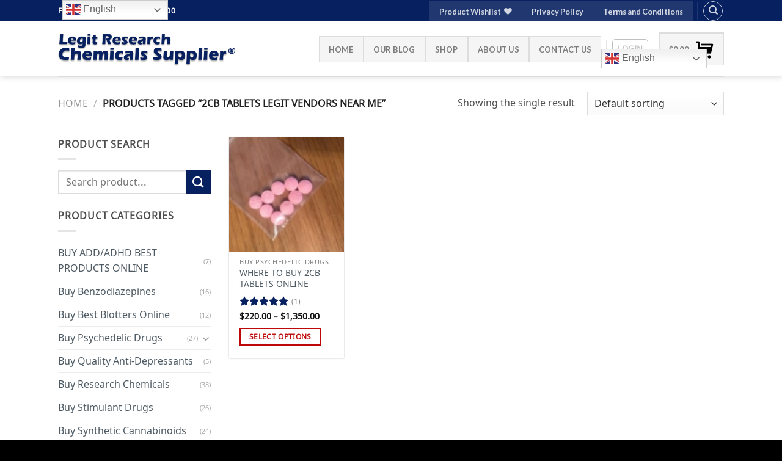

--- FILE ---
content_type: text/html; charset=UTF-8
request_url: https://bestbuycbdoils.com/product-tag/2cb-tablets-legit-vendors-near-me/
body_size: 34224
content:
<!DOCTYPE html>
<html lang="en-US" class="loading-site no-js">
<head>
	<meta charset="UTF-8" />
	<link rel="profile" href="http://gmpg.org/xfn/11" />
	<link rel="pingback" href="https://bestbuycbdoils.com/xmlrpc.php" />

					<script>document.documentElement.className = document.documentElement.className + ' yes-js js_active js'</script>
			<script>(function(html){html.className = html.className.replace(/\bno-js\b/,'js')})(document.documentElement);</script>
<meta name='robots' content='index, follow, max-image-preview:large, max-snippet:-1, max-video-preview:-1' />
<link rel="prefetch" href="https://bestbuycbdoils.com/wp-content/plugins/woo-min-max-quantity-step-control-single/assets/js/custom.js">
<link rel="prefetch" href="https://bestbuycbdoils.com/wp-content/plugins/woo-min-max-quantity-step-control-single/assets/css/wcmmq-front.css">
<meta name="viewport" content="width=device-width, initial-scale=1" /><script>window._wca = window._wca || [];</script>

	<!-- This site is optimized with the Yoast SEO plugin v26.8 - https://yoast.com/product/yoast-seo-wordpress/ -->
	<title>2CB TABLETS Legit Vendors Near Me Archives - Purchase Research Chemicals Online In USA|Legit Research Chemicals Supplier In USA</title>
	<link rel="canonical" href="https://bestbuycbdoils.com/product-tag/2cb-tablets-legit-vendors-near-me/" />
	<meta property="og:locale" content="en_US" />
	<meta property="og:type" content="article" />
	<meta property="og:title" content="2CB TABLETS Legit Vendors Near Me Archives - Purchase Research Chemicals Online In USA|Legit Research Chemicals Supplier In USA" />
	<meta property="og:url" content="https://bestbuycbdoils.com/product-tag/2cb-tablets-legit-vendors-near-me/" />
	<meta property="og:site_name" content="Purchase Research Chemicals Online In USA|Legit Research Chemicals Supplier In USA" />
	<meta property="og:image" content="https://bestbuycbdoils.com/wp-content/uploads/2023/10/Legit-Research-Chemicals-Supplier.png" />
	<meta property="og:image:width" content="1024" />
	<meta property="og:image:height" content="237" />
	<meta property="og:image:type" content="image/png" />
	<meta name="twitter:card" content="summary_large_image" />
	<script type="application/ld+json" class="yoast-schema-graph">{"@context":"https://schema.org","@graph":[{"@type":"CollectionPage","@id":"https://bestbuycbdoils.com/product-tag/2cb-tablets-legit-vendors-near-me/","url":"https://bestbuycbdoils.com/product-tag/2cb-tablets-legit-vendors-near-me/","name":"2CB TABLETS Legit Vendors Near Me Archives - Purchase Research Chemicals Online In USA|Legit Research Chemicals Supplier In USA","isPartOf":{"@id":"https://bestbuycbdoils.com/#website"},"primaryImageOfPage":{"@id":"https://bestbuycbdoils.com/product-tag/2cb-tablets-legit-vendors-near-me/#primaryimage"},"image":{"@id":"https://bestbuycbdoils.com/product-tag/2cb-tablets-legit-vendors-near-me/#primaryimage"},"thumbnailUrl":"https://bestbuycbdoils.com/wp-content/uploads/2023/09/WHERE-TO-BUY-2CB-TABLETS-ONLINE.jpg","breadcrumb":{"@id":"https://bestbuycbdoils.com/product-tag/2cb-tablets-legit-vendors-near-me/#breadcrumb"},"inLanguage":"en-US"},{"@type":"ImageObject","inLanguage":"en-US","@id":"https://bestbuycbdoils.com/product-tag/2cb-tablets-legit-vendors-near-me/#primaryimage","url":"https://bestbuycbdoils.com/wp-content/uploads/2023/09/WHERE-TO-BUY-2CB-TABLETS-ONLINE.jpg","contentUrl":"https://bestbuycbdoils.com/wp-content/uploads/2023/09/WHERE-TO-BUY-2CB-TABLETS-ONLINE.jpg","width":200,"height":112,"caption":"WHERE TO BUY 2CB TABLETS ONLINE"},{"@type":"BreadcrumbList","@id":"https://bestbuycbdoils.com/product-tag/2cb-tablets-legit-vendors-near-me/#breadcrumb","itemListElement":[{"@type":"ListItem","position":1,"name":"Home","item":"https://bestbuycbdoils.com/"},{"@type":"ListItem","position":2,"name":"2CB TABLETS Legit Vendors Near Me"}]},{"@type":"WebSite","@id":"https://bestbuycbdoils.com/#website","url":"https://bestbuycbdoils.com/","name":"Purchase Research Chemicals Online In USA|Legit Research Chemicals Supplier In USA","description":"Best selling research chemicals in USA and Canada","publisher":{"@id":"https://bestbuycbdoils.com/#organization"},"alternateName":"Legit Research Chemicals Supplier","potentialAction":[{"@type":"SearchAction","target":{"@type":"EntryPoint","urlTemplate":"https://bestbuycbdoils.com/?s={search_term_string}"},"query-input":{"@type":"PropertyValueSpecification","valueRequired":true,"valueName":"search_term_string"}}],"inLanguage":"en-US"},{"@type":"Organization","@id":"https://bestbuycbdoils.com/#organization","name":"Research Chemicals Wholesaler and Distributor","url":"https://bestbuycbdoils.com/","logo":{"@type":"ImageObject","inLanguage":"en-US","@id":"https://bestbuycbdoils.com/#/schema/logo/image/","url":"https://bestbuycbdoils.com/wp-content/uploads/2023/09/Legit-Research-Chemicals-Supplier.png","contentUrl":"https://bestbuycbdoils.com/wp-content/uploads/2023/09/Legit-Research-Chemicals-Supplier.png","width":1024,"height":237,"caption":"Research Chemicals Wholesaler and Distributor"},"image":{"@id":"https://bestbuycbdoils.com/#/schema/logo/image/"},"sameAs":["https://www.facebook.com/bestbuycbdoils","https://www.instagram.com/chicagoresearchchemicals"]}]}</script>
	<!-- / Yoast SEO plugin. -->


<link rel='dns-prefetch' href='//stats.wp.com' />
<link rel='dns-prefetch' href='//www.googletagmanager.com' />
<link rel='dns-prefetch' href='//cdn.jsdelivr.net' />
<link rel='dns-prefetch' href='//code.jivosite.com' />
<link href='https://fonts.gstatic.com' crossorigin rel='preconnect' />
<link rel='prefetch' href='https://bestbuycbdoils.com/wp-content/themes/flatsome/assets/js/flatsome.js?ver=f2c57559524d9813afd4' />
<link rel='prefetch' href='https://bestbuycbdoils.com/wp-content/themes/flatsome/assets/js/chunk.slider.js?ver=3.17.1' />
<link rel='prefetch' href='https://bestbuycbdoils.com/wp-content/themes/flatsome/assets/js/chunk.popups.js?ver=3.17.1' />
<link rel='prefetch' href='https://bestbuycbdoils.com/wp-content/themes/flatsome/assets/js/chunk.tooltips.js?ver=3.17.1' />
<link rel='prefetch' href='https://bestbuycbdoils.com/wp-content/themes/flatsome/assets/js/woocommerce.js?ver=1a392523165907adee6a' />
<link rel="alternate" type="application/rss+xml" title="Purchase Research Chemicals Online In USA|Legit Research Chemicals Supplier In USA &raquo; Feed" href="https://bestbuycbdoils.com/feed/" />
<link rel="alternate" type="application/rss+xml" title="Purchase Research Chemicals Online In USA|Legit Research Chemicals Supplier In USA &raquo; Comments Feed" href="https://bestbuycbdoils.com/comments/feed/" />
<link rel="alternate" type="application/rss+xml" title="Purchase Research Chemicals Online In USA|Legit Research Chemicals Supplier In USA &raquo; 2CB TABLETS Legit Vendors Near Me Tag Feed" href="https://bestbuycbdoils.com/product-tag/2cb-tablets-legit-vendors-near-me/feed/" />
<style id='wp-img-auto-sizes-contain-inline-css' type='text/css'>
img:is([sizes=auto i],[sizes^="auto," i]){contain-intrinsic-size:3000px 1500px}
/*# sourceURL=wp-img-auto-sizes-contain-inline-css */
</style>

<style id='wp-emoji-styles-inline-css' type='text/css'>

	img.wp-smiley, img.emoji {
		display: inline !important;
		border: none !important;
		box-shadow: none !important;
		height: 1em !important;
		width: 1em !important;
		margin: 0 0.07em !important;
		vertical-align: -0.1em !important;
		background: none !important;
		padding: 0 !important;
	}
/*# sourceURL=wp-emoji-styles-inline-css */
</style>
<style id='wp-block-library-inline-css' type='text/css'>
:root{--wp-block-synced-color:#7a00df;--wp-block-synced-color--rgb:122,0,223;--wp-bound-block-color:var(--wp-block-synced-color);--wp-editor-canvas-background:#ddd;--wp-admin-theme-color:#007cba;--wp-admin-theme-color--rgb:0,124,186;--wp-admin-theme-color-darker-10:#006ba1;--wp-admin-theme-color-darker-10--rgb:0,107,160.5;--wp-admin-theme-color-darker-20:#005a87;--wp-admin-theme-color-darker-20--rgb:0,90,135;--wp-admin-border-width-focus:2px}@media (min-resolution:192dpi){:root{--wp-admin-border-width-focus:1.5px}}.wp-element-button{cursor:pointer}:root .has-very-light-gray-background-color{background-color:#eee}:root .has-very-dark-gray-background-color{background-color:#313131}:root .has-very-light-gray-color{color:#eee}:root .has-very-dark-gray-color{color:#313131}:root .has-vivid-green-cyan-to-vivid-cyan-blue-gradient-background{background:linear-gradient(135deg,#00d084,#0693e3)}:root .has-purple-crush-gradient-background{background:linear-gradient(135deg,#34e2e4,#4721fb 50%,#ab1dfe)}:root .has-hazy-dawn-gradient-background{background:linear-gradient(135deg,#faaca8,#dad0ec)}:root .has-subdued-olive-gradient-background{background:linear-gradient(135deg,#fafae1,#67a671)}:root .has-atomic-cream-gradient-background{background:linear-gradient(135deg,#fdd79a,#004a59)}:root .has-nightshade-gradient-background{background:linear-gradient(135deg,#330968,#31cdcf)}:root .has-midnight-gradient-background{background:linear-gradient(135deg,#020381,#2874fc)}:root{--wp--preset--font-size--normal:16px;--wp--preset--font-size--huge:42px}.has-regular-font-size{font-size:1em}.has-larger-font-size{font-size:2.625em}.has-normal-font-size{font-size:var(--wp--preset--font-size--normal)}.has-huge-font-size{font-size:var(--wp--preset--font-size--huge)}.has-text-align-center{text-align:center}.has-text-align-left{text-align:left}.has-text-align-right{text-align:right}.has-fit-text{white-space:nowrap!important}#end-resizable-editor-section{display:none}.aligncenter{clear:both}.items-justified-left{justify-content:flex-start}.items-justified-center{justify-content:center}.items-justified-right{justify-content:flex-end}.items-justified-space-between{justify-content:space-between}.screen-reader-text{border:0;clip-path:inset(50%);height:1px;margin:-1px;overflow:hidden;padding:0;position:absolute;width:1px;word-wrap:normal!important}.screen-reader-text:focus{background-color:#ddd;clip-path:none;color:#444;display:block;font-size:1em;height:auto;left:5px;line-height:normal;padding:15px 23px 14px;text-decoration:none;top:5px;width:auto;z-index:100000}html :where(.has-border-color){border-style:solid}html :where([style*=border-top-color]){border-top-style:solid}html :where([style*=border-right-color]){border-right-style:solid}html :where([style*=border-bottom-color]){border-bottom-style:solid}html :where([style*=border-left-color]){border-left-style:solid}html :where([style*=border-width]){border-style:solid}html :where([style*=border-top-width]){border-top-style:solid}html :where([style*=border-right-width]){border-right-style:solid}html :where([style*=border-bottom-width]){border-bottom-style:solid}html :where([style*=border-left-width]){border-left-style:solid}html :where(img[class*=wp-image-]){height:auto;max-width:100%}:where(figure){margin:0 0 1em}html :where(.is-position-sticky){--wp-admin--admin-bar--position-offset:var(--wp-admin--admin-bar--height,0px)}@media screen and (max-width:600px){html :where(.is-position-sticky){--wp-admin--admin-bar--position-offset:0px}}

/*# sourceURL=wp-block-library-inline-css */
</style><link rel='stylesheet' id='wc-blocks-style-css' href='https://bestbuycbdoils.com/wp-content/plugins/woocommerce/assets/client/blocks/wc-blocks.css?ver=wc-10.4.3' type='text/css' media='all' />
<link rel='stylesheet' id='jquery-selectBox-css' href='https://bestbuycbdoils.com/wp-content/plugins/yith-woocommerce-wishlist/assets/css/jquery.selectBox.css?ver=1.2.0' type='text/css' media='all' />
<link rel='stylesheet' id='woocommerce_prettyPhoto_css-css' href='//bestbuycbdoils.com/wp-content/plugins/woocommerce/assets/css/prettyPhoto.css?ver=3.1.6' type='text/css' media='all' />
<link rel='stylesheet' id='yith-wcwl-main-css' href='https://bestbuycbdoils.com/wp-content/plugins/yith-woocommerce-wishlist/assets/css/style.css?ver=4.11.0' type='text/css' media='all' />
<style id='yith-wcwl-main-inline-css' type='text/css'>
 :root { --rounded-corners-radius: 16px; --add-to-cart-rounded-corners-radius: 16px; --color-headers-background: #F4F4F4; --feedback-duration: 3s } 
/*# sourceURL=yith-wcwl-main-inline-css */
</style>
<style id='global-styles-inline-css' type='text/css'>
:root{--wp--preset--aspect-ratio--square: 1;--wp--preset--aspect-ratio--4-3: 4/3;--wp--preset--aspect-ratio--3-4: 3/4;--wp--preset--aspect-ratio--3-2: 3/2;--wp--preset--aspect-ratio--2-3: 2/3;--wp--preset--aspect-ratio--16-9: 16/9;--wp--preset--aspect-ratio--9-16: 9/16;--wp--preset--color--black: #000000;--wp--preset--color--cyan-bluish-gray: #abb8c3;--wp--preset--color--white: #ffffff;--wp--preset--color--pale-pink: #f78da7;--wp--preset--color--vivid-red: #cf2e2e;--wp--preset--color--luminous-vivid-orange: #ff6900;--wp--preset--color--luminous-vivid-amber: #fcb900;--wp--preset--color--light-green-cyan: #7bdcb5;--wp--preset--color--vivid-green-cyan: #00d084;--wp--preset--color--pale-cyan-blue: #8ed1fc;--wp--preset--color--vivid-cyan-blue: #0693e3;--wp--preset--color--vivid-purple: #9b51e0;--wp--preset--gradient--vivid-cyan-blue-to-vivid-purple: linear-gradient(135deg,rgb(6,147,227) 0%,rgb(155,81,224) 100%);--wp--preset--gradient--light-green-cyan-to-vivid-green-cyan: linear-gradient(135deg,rgb(122,220,180) 0%,rgb(0,208,130) 100%);--wp--preset--gradient--luminous-vivid-amber-to-luminous-vivid-orange: linear-gradient(135deg,rgb(252,185,0) 0%,rgb(255,105,0) 100%);--wp--preset--gradient--luminous-vivid-orange-to-vivid-red: linear-gradient(135deg,rgb(255,105,0) 0%,rgb(207,46,46) 100%);--wp--preset--gradient--very-light-gray-to-cyan-bluish-gray: linear-gradient(135deg,rgb(238,238,238) 0%,rgb(169,184,195) 100%);--wp--preset--gradient--cool-to-warm-spectrum: linear-gradient(135deg,rgb(74,234,220) 0%,rgb(151,120,209) 20%,rgb(207,42,186) 40%,rgb(238,44,130) 60%,rgb(251,105,98) 80%,rgb(254,248,76) 100%);--wp--preset--gradient--blush-light-purple: linear-gradient(135deg,rgb(255,206,236) 0%,rgb(152,150,240) 100%);--wp--preset--gradient--blush-bordeaux: linear-gradient(135deg,rgb(254,205,165) 0%,rgb(254,45,45) 50%,rgb(107,0,62) 100%);--wp--preset--gradient--luminous-dusk: linear-gradient(135deg,rgb(255,203,112) 0%,rgb(199,81,192) 50%,rgb(65,88,208) 100%);--wp--preset--gradient--pale-ocean: linear-gradient(135deg,rgb(255,245,203) 0%,rgb(182,227,212) 50%,rgb(51,167,181) 100%);--wp--preset--gradient--electric-grass: linear-gradient(135deg,rgb(202,248,128) 0%,rgb(113,206,126) 100%);--wp--preset--gradient--midnight: linear-gradient(135deg,rgb(2,3,129) 0%,rgb(40,116,252) 100%);--wp--preset--font-size--small: 13px;--wp--preset--font-size--medium: 20px;--wp--preset--font-size--large: 36px;--wp--preset--font-size--x-large: 42px;--wp--preset--font-family--noto-sans-avestan: Noto Sans Avestan;--wp--preset--spacing--20: 0.44rem;--wp--preset--spacing--30: 0.67rem;--wp--preset--spacing--40: 1rem;--wp--preset--spacing--50: 1.5rem;--wp--preset--spacing--60: 2.25rem;--wp--preset--spacing--70: 3.38rem;--wp--preset--spacing--80: 5.06rem;--wp--preset--shadow--natural: 6px 6px 9px rgba(0, 0, 0, 0.2);--wp--preset--shadow--deep: 12px 12px 50px rgba(0, 0, 0, 0.4);--wp--preset--shadow--sharp: 6px 6px 0px rgba(0, 0, 0, 0.2);--wp--preset--shadow--outlined: 6px 6px 0px -3px rgb(255, 255, 255), 6px 6px rgb(0, 0, 0);--wp--preset--shadow--crisp: 6px 6px 0px rgb(0, 0, 0);}:where(.is-layout-flex){gap: 0.5em;}:where(.is-layout-grid){gap: 0.5em;}body .is-layout-flex{display: flex;}.is-layout-flex{flex-wrap: wrap;align-items: center;}.is-layout-flex > :is(*, div){margin: 0;}body .is-layout-grid{display: grid;}.is-layout-grid > :is(*, div){margin: 0;}:where(.wp-block-columns.is-layout-flex){gap: 2em;}:where(.wp-block-columns.is-layout-grid){gap: 2em;}:where(.wp-block-post-template.is-layout-flex){gap: 1.25em;}:where(.wp-block-post-template.is-layout-grid){gap: 1.25em;}.has-black-color{color: var(--wp--preset--color--black) !important;}.has-cyan-bluish-gray-color{color: var(--wp--preset--color--cyan-bluish-gray) !important;}.has-white-color{color: var(--wp--preset--color--white) !important;}.has-pale-pink-color{color: var(--wp--preset--color--pale-pink) !important;}.has-vivid-red-color{color: var(--wp--preset--color--vivid-red) !important;}.has-luminous-vivid-orange-color{color: var(--wp--preset--color--luminous-vivid-orange) !important;}.has-luminous-vivid-amber-color{color: var(--wp--preset--color--luminous-vivid-amber) !important;}.has-light-green-cyan-color{color: var(--wp--preset--color--light-green-cyan) !important;}.has-vivid-green-cyan-color{color: var(--wp--preset--color--vivid-green-cyan) !important;}.has-pale-cyan-blue-color{color: var(--wp--preset--color--pale-cyan-blue) !important;}.has-vivid-cyan-blue-color{color: var(--wp--preset--color--vivid-cyan-blue) !important;}.has-vivid-purple-color{color: var(--wp--preset--color--vivid-purple) !important;}.has-black-background-color{background-color: var(--wp--preset--color--black) !important;}.has-cyan-bluish-gray-background-color{background-color: var(--wp--preset--color--cyan-bluish-gray) !important;}.has-white-background-color{background-color: var(--wp--preset--color--white) !important;}.has-pale-pink-background-color{background-color: var(--wp--preset--color--pale-pink) !important;}.has-vivid-red-background-color{background-color: var(--wp--preset--color--vivid-red) !important;}.has-luminous-vivid-orange-background-color{background-color: var(--wp--preset--color--luminous-vivid-orange) !important;}.has-luminous-vivid-amber-background-color{background-color: var(--wp--preset--color--luminous-vivid-amber) !important;}.has-light-green-cyan-background-color{background-color: var(--wp--preset--color--light-green-cyan) !important;}.has-vivid-green-cyan-background-color{background-color: var(--wp--preset--color--vivid-green-cyan) !important;}.has-pale-cyan-blue-background-color{background-color: var(--wp--preset--color--pale-cyan-blue) !important;}.has-vivid-cyan-blue-background-color{background-color: var(--wp--preset--color--vivid-cyan-blue) !important;}.has-vivid-purple-background-color{background-color: var(--wp--preset--color--vivid-purple) !important;}.has-black-border-color{border-color: var(--wp--preset--color--black) !important;}.has-cyan-bluish-gray-border-color{border-color: var(--wp--preset--color--cyan-bluish-gray) !important;}.has-white-border-color{border-color: var(--wp--preset--color--white) !important;}.has-pale-pink-border-color{border-color: var(--wp--preset--color--pale-pink) !important;}.has-vivid-red-border-color{border-color: var(--wp--preset--color--vivid-red) !important;}.has-luminous-vivid-orange-border-color{border-color: var(--wp--preset--color--luminous-vivid-orange) !important;}.has-luminous-vivid-amber-border-color{border-color: var(--wp--preset--color--luminous-vivid-amber) !important;}.has-light-green-cyan-border-color{border-color: var(--wp--preset--color--light-green-cyan) !important;}.has-vivid-green-cyan-border-color{border-color: var(--wp--preset--color--vivid-green-cyan) !important;}.has-pale-cyan-blue-border-color{border-color: var(--wp--preset--color--pale-cyan-blue) !important;}.has-vivid-cyan-blue-border-color{border-color: var(--wp--preset--color--vivid-cyan-blue) !important;}.has-vivid-purple-border-color{border-color: var(--wp--preset--color--vivid-purple) !important;}.has-vivid-cyan-blue-to-vivid-purple-gradient-background{background: var(--wp--preset--gradient--vivid-cyan-blue-to-vivid-purple) !important;}.has-light-green-cyan-to-vivid-green-cyan-gradient-background{background: var(--wp--preset--gradient--light-green-cyan-to-vivid-green-cyan) !important;}.has-luminous-vivid-amber-to-luminous-vivid-orange-gradient-background{background: var(--wp--preset--gradient--luminous-vivid-amber-to-luminous-vivid-orange) !important;}.has-luminous-vivid-orange-to-vivid-red-gradient-background{background: var(--wp--preset--gradient--luminous-vivid-orange-to-vivid-red) !important;}.has-very-light-gray-to-cyan-bluish-gray-gradient-background{background: var(--wp--preset--gradient--very-light-gray-to-cyan-bluish-gray) !important;}.has-cool-to-warm-spectrum-gradient-background{background: var(--wp--preset--gradient--cool-to-warm-spectrum) !important;}.has-blush-light-purple-gradient-background{background: var(--wp--preset--gradient--blush-light-purple) !important;}.has-blush-bordeaux-gradient-background{background: var(--wp--preset--gradient--blush-bordeaux) !important;}.has-luminous-dusk-gradient-background{background: var(--wp--preset--gradient--luminous-dusk) !important;}.has-pale-ocean-gradient-background{background: var(--wp--preset--gradient--pale-ocean) !important;}.has-electric-grass-gradient-background{background: var(--wp--preset--gradient--electric-grass) !important;}.has-midnight-gradient-background{background: var(--wp--preset--gradient--midnight) !important;}.has-small-font-size{font-size: var(--wp--preset--font-size--small) !important;}.has-medium-font-size{font-size: var(--wp--preset--font-size--medium) !important;}.has-large-font-size{font-size: var(--wp--preset--font-size--large) !important;}.has-x-large-font-size{font-size: var(--wp--preset--font-size--x-large) !important;}.has-noto-sans-avestan-font-family{font-family: var(--wp--preset--font-family--noto-sans-avestan) !important;}
/*# sourceURL=global-styles-inline-css */
</style>

<style id='classic-theme-styles-inline-css' type='text/css'>
/*! This file is auto-generated */
.wp-block-button__link{color:#fff;background-color:#32373c;border-radius:9999px;box-shadow:none;text-decoration:none;padding:calc(.667em + 2px) calc(1.333em + 2px);font-size:1.125em}.wp-block-file__button{background:#32373c;color:#fff;text-decoration:none}
/*# sourceURL=/wp-includes/css/classic-themes.min.css */
</style>
<link rel='stylesheet' id='contact-form-7-css' href='https://bestbuycbdoils.com/wp-content/plugins/contact-form-7/includes/css/styles.css?ver=6.1.4' type='text/css' media='all' />
<style id='woocommerce-inline-inline-css' type='text/css'>
.woocommerce form .form-row .required { visibility: visible; }
/*# sourceURL=woocommerce-inline-inline-css */
</style>
<link rel='stylesheet' id='yith-wcan-shortcodes-css' href='https://bestbuycbdoils.com/wp-content/plugins/yith-woocommerce-ajax-navigation/assets/css/shortcodes.css?ver=5.16.0' type='text/css' media='all' />
<style id='yith-wcan-shortcodes-inline-css' type='text/css'>
:root{
	--yith-wcan-filters_colors_titles: #434343;
	--yith-wcan-filters_colors_background: #FFFFFF;
	--yith-wcan-filters_colors_accent: #A7144C;
	--yith-wcan-filters_colors_accent_r: 167;
	--yith-wcan-filters_colors_accent_g: 20;
	--yith-wcan-filters_colors_accent_b: 76;
	--yith-wcan-color_swatches_border_radius: 100%;
	--yith-wcan-color_swatches_size: 30px;
	--yith-wcan-labels_style_background: #FFFFFF;
	--yith-wcan-labels_style_background_hover: #A7144C;
	--yith-wcan-labels_style_background_active: #A7144C;
	--yith-wcan-labels_style_text: #434343;
	--yith-wcan-labels_style_text_hover: #FFFFFF;
	--yith-wcan-labels_style_text_active: #FFFFFF;
	--yith-wcan-anchors_style_text: #434343;
	--yith-wcan-anchors_style_text_hover: #A7144C;
	--yith-wcan-anchors_style_text_active: #A7144C;
}
/*# sourceURL=yith-wcan-shortcodes-inline-css */
</style>
<link rel='stylesheet' id='flatsome-woocommerce-wishlist-css' href='https://bestbuycbdoils.com/wp-content/themes/flatsome/inc/integrations/wc-yith-wishlist/wishlist.css?ver=3.10.2' type='text/css' media='all' />
<link rel='stylesheet' id='wcmmq-front-style-css' href='https://bestbuycbdoils.com/wp-content/plugins/woo-min-max-quantity-step-control-single/assets/css/wcmmq-front.css?ver=7.0.4.1.1767627741' type='text/css' media='all' />
<link rel='stylesheet' id='flatsome-main-css' href='https://bestbuycbdoils.com/wp-content/themes/flatsome/assets/css/flatsome.css?ver=3.17.1' type='text/css' media='all' />
<style id='flatsome-main-inline-css' type='text/css'>
@font-face {
				font-family: "fl-icons";
				font-display: block;
				src: url(https://bestbuycbdoils.com/wp-content/themes/flatsome/assets/css/icons/fl-icons.eot?v=3.17.1);
				src:
					url(https://bestbuycbdoils.com/wp-content/themes/flatsome/assets/css/icons/fl-icons.eot#iefix?v=3.17.1) format("embedded-opentype"),
					url(https://bestbuycbdoils.com/wp-content/themes/flatsome/assets/css/icons/fl-icons.woff2?v=3.17.1) format("woff2"),
					url(https://bestbuycbdoils.com/wp-content/themes/flatsome/assets/css/icons/fl-icons.ttf?v=3.17.1) format("truetype"),
					url(https://bestbuycbdoils.com/wp-content/themes/flatsome/assets/css/icons/fl-icons.woff?v=3.17.1) format("woff"),
					url(https://bestbuycbdoils.com/wp-content/themes/flatsome/assets/css/icons/fl-icons.svg?v=3.17.1#fl-icons) format("svg");
			}
/*# sourceURL=flatsome-main-inline-css */
</style>
<link rel='stylesheet' id='flatsome-shop-css' href='https://bestbuycbdoils.com/wp-content/themes/flatsome/assets/css/flatsome-shop.css?ver=3.17.1' type='text/css' media='all' />
<link rel='stylesheet' id='flatsome-style-css' href='https://bestbuycbdoils.com/wp-content/themes/flatsome/style.css?ver=3.17.1' type='text/css' media='all' />
<script type="text/javascript" src="https://bestbuycbdoils.com/wp-includes/js/jquery/jquery.min.js?ver=3.7.1" id="jquery-core-js"></script>
<script type="text/javascript" src="https://bestbuycbdoils.com/wp-includes/js/jquery/jquery-migrate.min.js?ver=3.4.1" id="jquery-migrate-js"></script>
<script type="text/javascript" src="https://bestbuycbdoils.com/wp-content/plugins/woocommerce/assets/js/jquery-blockui/jquery.blockUI.min.js?ver=2.7.0-wc.10.4.3" id="wc-jquery-blockui-js" data-wp-strategy="defer"></script>
<script type="text/javascript" id="wc-add-to-cart-js-extra">
/* <![CDATA[ */
var wc_add_to_cart_params = {"ajax_url":"/wp-admin/admin-ajax.php","wc_ajax_url":"/?wc-ajax=%%endpoint%%","i18n_view_cart":"View cart","cart_url":"https://bestbuycbdoils.com/cart/","is_cart":"","cart_redirect_after_add":"no"};
//# sourceURL=wc-add-to-cart-js-extra
/* ]]> */
</script>
<script type="text/javascript" src="https://bestbuycbdoils.com/wp-content/plugins/woocommerce/assets/js/frontend/add-to-cart.min.js?ver=10.4.3" id="wc-add-to-cart-js" defer="defer" data-wp-strategy="defer"></script>
<script type="text/javascript" src="https://bestbuycbdoils.com/wp-content/plugins/woocommerce/assets/js/js-cookie/js.cookie.min.js?ver=2.1.4-wc.10.4.3" id="wc-js-cookie-js" data-wp-strategy="defer"></script>
<script type="text/javascript" src="https://stats.wp.com/s-202605.js" id="woocommerce-analytics-js" defer="defer" data-wp-strategy="defer"></script>

<!-- Google tag (gtag.js) snippet added by Site Kit -->
<!-- Google Analytics snippet added by Site Kit -->
<script type="text/javascript" src="https://www.googletagmanager.com/gtag/js?id=GT-57SFL9H" id="google_gtagjs-js" async></script>
<script type="text/javascript" id="google_gtagjs-js-after">
/* <![CDATA[ */
window.dataLayer = window.dataLayer || [];function gtag(){dataLayer.push(arguments);}
gtag("set","linker",{"domains":["bestbuycbdoils.com"]});
gtag("js", new Date());
gtag("set", "developer_id.dZTNiMT", true);
gtag("config", "GT-57SFL9H");
//# sourceURL=google_gtagjs-js-after
/* ]]> */
</script>
<link rel="https://api.w.org/" href="https://bestbuycbdoils.com/wp-json/" /><link rel="alternate" title="JSON" type="application/json" href="https://bestbuycbdoils.com/wp-json/wp/v2/product_tag/457" /><link rel="EditURI" type="application/rsd+xml" title="RSD" href="https://bestbuycbdoils.com/xmlrpc.php?rsd" />
<meta name="generator" content="WordPress 6.9" />
<meta name="generator" content="WooCommerce 10.4.3" />
<meta name="generator" content="Site Kit by Google 1.171.0" />	<style>img#wpstats{display:none}</style>
		<style type="text/css">
span.wcmmq_prefix {
    float: left;
    padding: 10px;
    margin: 0;
}
</style>
<style>.bg{opacity: 0; transition: opacity 1s; -webkit-transition: opacity 1s;} .bg-loaded{opacity: 1;}</style>	<noscript><style>.woocommerce-product-gallery{ opacity: 1 !important; }</style></noscript>
	<link rel="icon" href="https://bestbuycbdoils.com/wp-content/uploads/2023/08/cropped-Mini-Best-Buy-logo-32x32.png" sizes="32x32" />
<link rel="icon" href="https://bestbuycbdoils.com/wp-content/uploads/2023/08/cropped-Mini-Best-Buy-logo-192x192.png" sizes="192x192" />
<link rel="apple-touch-icon" href="https://bestbuycbdoils.com/wp-content/uploads/2023/08/cropped-Mini-Best-Buy-logo-180x180.png" />
<meta name="msapplication-TileImage" content="https://bestbuycbdoils.com/wp-content/uploads/2023/08/cropped-Mini-Best-Buy-logo-270x270.png" />
<style id="custom-css" type="text/css">:root {--primary-color: #be0707;}.container-width, .full-width .ubermenu-nav, .container, .row{max-width: 1120px}.row.row-collapse{max-width: 1090px}.row.row-small{max-width: 1112.5px}.row.row-large{max-width: 1150px}.header-main{height: 90px}#logo img{max-height: 90px}#logo{width:296px;}.header-top{min-height: 35px}.transparent .header-main{height: 90px}.transparent #logo img{max-height: 90px}.has-transparent + .page-title:first-of-type,.has-transparent + #main > .page-title,.has-transparent + #main > div > .page-title,.has-transparent + #main .page-header-wrapper:first-of-type .page-title{padding-top: 120px;}.header.show-on-scroll,.stuck .header-main{height:70px!important}.stuck #logo img{max-height: 70px!important}.header-bottom {background-color: #f1f1f1}@media (max-width: 549px) {.header-main{height: 70px}#logo img{max-height: 70px}}.header-top{background-color:#072060!important;}/* Color */.accordion-title.active, .has-icon-bg .icon .icon-inner,.logo a, .primary.is-underline, .primary.is-link, .badge-outline .badge-inner, .nav-outline > li.active> a,.nav-outline >li.active > a, .cart-icon strong,[data-color='primary'], .is-outline.primary{color: #be0707;}/* Color !important */[data-text-color="primary"]{color: #be0707!important;}/* Background Color */[data-text-bg="primary"]{background-color: #be0707;}/* Background */.scroll-to-bullets a,.featured-title, .label-new.menu-item > a:after, .nav-pagination > li > .current,.nav-pagination > li > span:hover,.nav-pagination > li > a:hover,.has-hover:hover .badge-outline .badge-inner,button[type="submit"], .button.wc-forward:not(.checkout):not(.checkout-button), .button.submit-button, .button.primary:not(.is-outline),.featured-table .title,.is-outline:hover, .has-icon:hover .icon-label,.nav-dropdown-bold .nav-column li > a:hover, .nav-dropdown.nav-dropdown-bold > li > a:hover, .nav-dropdown-bold.dark .nav-column li > a:hover, .nav-dropdown.nav-dropdown-bold.dark > li > a:hover, .header-vertical-menu__opener ,.is-outline:hover, .tagcloud a:hover,.grid-tools a, input[type='submit']:not(.is-form), .box-badge:hover .box-text, input.button.alt,.nav-box > li > a:hover,.nav-box > li.active > a,.nav-pills > li.active > a ,.current-dropdown .cart-icon strong, .cart-icon:hover strong, .nav-line-bottom > li > a:before, .nav-line-grow > li > a:before, .nav-line > li > a:before,.banner, .header-top, .slider-nav-circle .flickity-prev-next-button:hover svg, .slider-nav-circle .flickity-prev-next-button:hover .arrow, .primary.is-outline:hover, .button.primary:not(.is-outline), input[type='submit'].primary, input[type='submit'].primary, input[type='reset'].button, input[type='button'].primary, .badge-inner{background-color: #be0707;}/* Border */.nav-vertical.nav-tabs > li.active > a,.scroll-to-bullets a.active,.nav-pagination > li > .current,.nav-pagination > li > span:hover,.nav-pagination > li > a:hover,.has-hover:hover .badge-outline .badge-inner,.accordion-title.active,.featured-table,.is-outline:hover, .tagcloud a:hover,blockquote, .has-border, .cart-icon strong:after,.cart-icon strong,.blockUI:before, .processing:before,.loading-spin, .slider-nav-circle .flickity-prev-next-button:hover svg, .slider-nav-circle .flickity-prev-next-button:hover .arrow, .primary.is-outline:hover{border-color: #be0707}.nav-tabs > li.active > a{border-top-color: #be0707}.widget_shopping_cart_content .blockUI.blockOverlay:before { border-left-color: #be0707 }.woocommerce-checkout-review-order .blockUI.blockOverlay:before { border-left-color: #be0707 }/* Fill */.slider .flickity-prev-next-button:hover svg,.slider .flickity-prev-next-button:hover .arrow{fill: #be0707;}/* Focus */.primary:focus-visible, .submit-button:focus-visible, button[type="submit"]:focus-visible { outline-color: #be0707!important; }/* Background Color */[data-icon-label]:after, .secondary.is-underline:hover,.secondary.is-outline:hover,.icon-label,.button.secondary:not(.is-outline),.button.alt:not(.is-outline), .badge-inner.on-sale, .button.checkout, .single_add_to_cart_button, .current .breadcrumb-step{ background-color:#072060; }[data-text-bg="secondary"]{background-color: #072060;}/* Color */.secondary.is-underline,.secondary.is-link, .secondary.is-outline,.stars a.active, .star-rating:before, .woocommerce-page .star-rating:before,.star-rating span:before, .color-secondary{color: #072060}/* Color !important */[data-text-color="secondary"]{color: #072060!important;}/* Border */.secondary.is-outline:hover{border-color:#072060}/* Focus */.secondary:focus-visible, .alt:focus-visible { outline-color: #072060!important; }body{color: #4f4f4f}h1,h2,h3,h4,h5,h6,.heading-font{color: #333333;}body{font-family: Lato, sans-serif;}body {font-weight: 400;font-style: normal;}.nav > li > a {font-family: Lato, sans-serif;}.mobile-sidebar-levels-2 .nav > li > ul > li > a {font-family: Lato, sans-serif;}.nav > li > a,.mobile-sidebar-levels-2 .nav > li > ul > li > a {font-weight: 700;font-style: normal;}h1,h2,h3,h4,h5,h6,.heading-font, .off-canvas-center .nav-sidebar.nav-vertical > li > a{font-family: Lato, sans-serif;}h1,h2,h3,h4,h5,h6,.heading-font,.banner h1,.banner h2 {font-weight: 700;font-style: normal;}.alt-font{font-family: "Dancing Script", sans-serif;}.alt-font {font-weight: 400!important;font-style: normal!important;}a{color: #4e5a63;}a:hover{color: #be0707;}.tagcloud a:hover{border-color: #be0707;background-color: #be0707;}.has-equal-box-heights .box-image {padding-top: 100%;}@media screen and (min-width: 550px){.products .box-vertical .box-image{min-width: 247px!important;width: 247px!important;}}.absolute-footer, html{background-color: #000000}.nav-vertical-fly-out > li + li {border-top-width: 1px; border-top-style: solid;}.label-new.menu-item > a:after{content:"New";}.label-hot.menu-item > a:after{content:"Hot";}.label-sale.menu-item > a:after{content:"Sale";}.label-popular.menu-item > a:after{content:"Popular";}</style><style id="kirki-inline-styles">/* latin-ext */
@font-face {
  font-family: 'Lato';
  font-style: normal;
  font-weight: 400;
  font-display: swap;
  src: url(https://bestbuycbdoils.com/wp-content/fonts/lato/font) format('woff');
  unicode-range: U+0100-02BA, U+02BD-02C5, U+02C7-02CC, U+02CE-02D7, U+02DD-02FF, U+0304, U+0308, U+0329, U+1D00-1DBF, U+1E00-1E9F, U+1EF2-1EFF, U+2020, U+20A0-20AB, U+20AD-20C0, U+2113, U+2C60-2C7F, U+A720-A7FF;
}
/* latin */
@font-face {
  font-family: 'Lato';
  font-style: normal;
  font-weight: 400;
  font-display: swap;
  src: url(https://bestbuycbdoils.com/wp-content/fonts/lato/font) format('woff');
  unicode-range: U+0000-00FF, U+0131, U+0152-0153, U+02BB-02BC, U+02C6, U+02DA, U+02DC, U+0304, U+0308, U+0329, U+2000-206F, U+20AC, U+2122, U+2191, U+2193, U+2212, U+2215, U+FEFF, U+FFFD;
}
/* latin-ext */
@font-face {
  font-family: 'Lato';
  font-style: normal;
  font-weight: 700;
  font-display: swap;
  src: url(https://bestbuycbdoils.com/wp-content/fonts/lato/font) format('woff');
  unicode-range: U+0100-02BA, U+02BD-02C5, U+02C7-02CC, U+02CE-02D7, U+02DD-02FF, U+0304, U+0308, U+0329, U+1D00-1DBF, U+1E00-1E9F, U+1EF2-1EFF, U+2020, U+20A0-20AB, U+20AD-20C0, U+2113, U+2C60-2C7F, U+A720-A7FF;
}
/* latin */
@font-face {
  font-family: 'Lato';
  font-style: normal;
  font-weight: 700;
  font-display: swap;
  src: url(https://bestbuycbdoils.com/wp-content/fonts/lato/font) format('woff');
  unicode-range: U+0000-00FF, U+0131, U+0152-0153, U+02BB-02BC, U+02C6, U+02DA, U+02DC, U+0304, U+0308, U+0329, U+2000-206F, U+20AC, U+2122, U+2191, U+2193, U+2212, U+2215, U+FEFF, U+FFFD;
}/* vietnamese */
@font-face {
  font-family: 'Dancing Script';
  font-style: normal;
  font-weight: 400;
  font-display: swap;
  src: url(https://bestbuycbdoils.com/wp-content/fonts/dancing-script/font) format('woff');
  unicode-range: U+0102-0103, U+0110-0111, U+0128-0129, U+0168-0169, U+01A0-01A1, U+01AF-01B0, U+0300-0301, U+0303-0304, U+0308-0309, U+0323, U+0329, U+1EA0-1EF9, U+20AB;
}
/* latin-ext */
@font-face {
  font-family: 'Dancing Script';
  font-style: normal;
  font-weight: 400;
  font-display: swap;
  src: url(https://bestbuycbdoils.com/wp-content/fonts/dancing-script/font) format('woff');
  unicode-range: U+0100-02BA, U+02BD-02C5, U+02C7-02CC, U+02CE-02D7, U+02DD-02FF, U+0304, U+0308, U+0329, U+1D00-1DBF, U+1E00-1E9F, U+1EF2-1EFF, U+2020, U+20A0-20AB, U+20AD-20C0, U+2113, U+2C60-2C7F, U+A720-A7FF;
}
/* latin */
@font-face {
  font-family: 'Dancing Script';
  font-style: normal;
  font-weight: 400;
  font-display: swap;
  src: url(https://bestbuycbdoils.com/wp-content/fonts/dancing-script/font) format('woff');
  unicode-range: U+0000-00FF, U+0131, U+0152-0153, U+02BB-02BC, U+02C6, U+02DA, U+02DC, U+0304, U+0308, U+0329, U+2000-206F, U+20AC, U+2122, U+2191, U+2193, U+2212, U+2215, U+FEFF, U+FFFD;
}</style>	<!-- Fonts Plugin CSS - https://fontsplugin.com/ -->
	<style>
		/* Cached: January 31, 2026 at 5:04am */
/* avestan */
@font-face {
  font-family: 'Noto Sans Avestan';
  font-style: normal;
  font-weight: 400;
  font-display: swap;
  src: url(https://fonts.gstatic.com/s/notosansavestan/v22/bWti7ejKfBziStx7lIzKOLQZKhIJkxvuQgW7jg.woff2) format('woff2');
  unicode-range: U+200C-200D, U+2E30-2E31, U+10B00-10B3F;
}
/* latin-ext */
@font-face {
  font-family: 'Noto Sans Avestan';
  font-style: normal;
  font-weight: 400;
  font-display: swap;
  src: url(https://fonts.gstatic.com/s/notosansavestan/v22/bWti7ejKfBziStx7lIzKOLQZKhIJkxu0QgW7jg.woff2) format('woff2');
  unicode-range: U+0100-02BA, U+02BD-02C5, U+02C7-02CC, U+02CE-02D7, U+02DD-02FF, U+0304, U+0308, U+0329, U+1D00-1DBF, U+1E00-1E9F, U+1EF2-1EFF, U+2020, U+20A0-20AB, U+20AD-20C0, U+2113, U+2C60-2C7F, U+A720-A7FF;
}
/* latin */
@font-face {
  font-family: 'Noto Sans Avestan';
  font-style: normal;
  font-weight: 400;
  font-display: swap;
  src: url(https://fonts.gstatic.com/s/notosansavestan/v22/bWti7ejKfBziStx7lIzKOLQZKhIJkxu6QgU.woff2) format('woff2');
  unicode-range: U+0000-00FF, U+0131, U+0152-0153, U+02BB-02BC, U+02C6, U+02DA, U+02DC, U+0304, U+0308, U+0329, U+2000-206F, U+20AC, U+2122, U+2191, U+2193, U+2212, U+2215, U+FEFF, U+FFFD;
}

:root {
--font-base: Noto Sans Avestan;
--font-headings: Noto Sans Avestan;
}
body, #content, .entry-content, .post-content, .page-content, .post-excerpt, .entry-summary, .entry-excerpt, .widget-area, .widget, .sidebar, #sidebar, footer, .footer, #footer, .site-footer {
font-family: "Noto Sans Avestan";
 }
#site-title, .site-title, #site-title a, .site-title a, .entry-title, .entry-title a, h1, h2, h3, h4, h5, h6, .widget-title, .elementor-heading-title {
font-family: "Noto Sans Avestan";
 }
	</style>
	<!-- Fonts Plugin CSS -->
		<script src="//code.jivosite.com/widget/RqZk0YhYA6" async></script>
</head>

<body class="archive tax-product_tag term-2cb-tablets-legit-vendors-near-me term-457 wp-theme-flatsome theme-flatsome woocommerce woocommerce-page woocommerce-no-js yith-wcan-free header-shadow lightbox nav-dropdown-has-arrow nav-dropdown-has-shadow nav-dropdown-has-border">


<a class="skip-link screen-reader-text" href="#main">Skip to content</a>

<div id="wrapper">

	
	<header id="header" class="header has-sticky sticky-jump">
		<div class="header-wrapper">
			<div id="top-bar" class="header-top hide-for-sticky nav-dark">
    <div class="flex-row container">
      <div class="flex-col hide-for-medium flex-left">
          <ul class="nav nav-left medium-nav-center nav-small  nav-tabs">
              <li class="html custom html_topbar_left"><strong class="uppercase">Free shipping above $500.00</strong></li>          </ul>
      </div>

      <div class="flex-col hide-for-medium flex-center">
          <ul class="nav nav-center nav-small  nav-tabs">
                        </ul>
      </div>

      <div class="flex-col hide-for-medium flex-right">
         <ul class="nav top-bar-nav nav-right nav-small  nav-tabs">
              <li class="header-wishlist-icon">
    <a href="https://bestbuycbdoils.com/wishlist/" class="wishlist-link is-small">
  	    <span class="hide-for-medium header-wishlist-title">
  	  Product Wishlist  	</span>
              <i class="wishlist-icon icon-heart"
        >
      </i>
      </a>
  </li>
<li id="menu-item-981" class="menu-item menu-item-type-post_type menu-item-object-page menu-item-privacy-policy menu-item-981 menu-item-design-default"><a href="https://bestbuycbdoils.com/privacy-policy/" class="nav-top-link">Privacy Policy</a></li>
<li id="menu-item-982" class="menu-item menu-item-type-post_type menu-item-object-page menu-item-982 menu-item-design-default"><a href="https://bestbuycbdoils.com/terms-and-conditions/" class="nav-top-link">Terms and Conditions</a></li>
<li class="header-divider"></li><li class="header-search header-search-dropdown has-icon has-dropdown menu-item-has-children">
	<div class="header-button">	<a href="#" aria-label="Search" class="icon button circle is-outline is-small"><i class="icon-search" ></i></a>
	</div>	<ul class="nav-dropdown nav-dropdown-default">
	 	<li class="header-search-form search-form html relative has-icon">
	<div class="header-search-form-wrapper">
		<div class="searchform-wrapper ux-search-box relative is-normal"><form role="search" method="get" class="searchform" action="https://bestbuycbdoils.com/">
	<div class="flex-row relative">
						<div class="flex-col flex-grow">
			<label class="screen-reader-text" for="woocommerce-product-search-field-0">Search for:</label>
			<input type="search" id="woocommerce-product-search-field-0" class="search-field mb-0" placeholder="Search product..." value="" name="s" />
			<input type="hidden" name="post_type" value="product" />
					</div>
		<div class="flex-col">
			<button type="submit" value="Search" class="ux-search-submit submit-button secondary button  icon mb-0" aria-label="Submit">
				<i class="icon-search" ></i>			</button>
		</div>
	</div>
	<div class="live-search-results text-left z-top"></div>
</form>
</div>	</div>
</li>
	</ul>
</li>
          </ul>
      </div>

            <div class="flex-col show-for-medium flex-grow">
          <ul class="nav nav-center nav-small mobile-nav  nav-tabs">
              <li class="html custom html_topbar_left"><strong class="uppercase">Free shipping above $500.00</strong></li>          </ul>
      </div>
      
    </div>
</div>
<div id="masthead" class="header-main ">
      <div class="header-inner flex-row container logo-left medium-logo-center" role="navigation">

          <!-- Logo -->
          <div id="logo" class="flex-col logo">
            
<!-- Header logo -->
<a href="https://bestbuycbdoils.com/" title="Purchase Research Chemicals Online In USA|Legit Research Chemicals Supplier In USA - Best selling research chemicals in USA and Canada" rel="home">
		<img width="1020" height="236" src="https://bestbuycbdoils.com/wp-content/uploads/2023/08/Untitled-4-1024x237.png" class="header_logo header-logo" alt="Purchase Research Chemicals Online In USA|Legit Research Chemicals Supplier In USA"/><img  width="1020" height="236" src="https://bestbuycbdoils.com/wp-content/uploads/2023/08/Untitled-4-1024x237.png" class="header-logo-dark" alt="Purchase Research Chemicals Online In USA|Legit Research Chemicals Supplier In USA"/></a>
          </div>

          <!-- Mobile Left Elements -->
          <div class="flex-col show-for-medium flex-left">
            <ul class="mobile-nav nav nav-left ">
              <li class="nav-icon has-icon">
  		<a href="#" data-open="#main-menu" data-pos="left" data-bg="main-menu-overlay" data-color="" class="is-small" aria-label="Menu" aria-controls="main-menu" aria-expanded="false">

		  <i class="icon-menu" ></i>
		  		</a>
	</li>
            </ul>
          </div>

          <!-- Left Elements -->
          <div class="flex-col hide-for-medium flex-left
            flex-grow">
            <ul class="header-nav header-nav-main nav nav-left  nav-tabs nav-uppercase" >
                          </ul>
          </div>

          <!-- Right Elements -->
          <div class="flex-col hide-for-medium flex-right">
            <ul class="header-nav header-nav-main nav nav-right  nav-tabs nav-uppercase">
              <li id="menu-item-976" class="menu-item menu-item-type-post_type menu-item-object-page menu-item-home menu-item-976 menu-item-design-default"><a href="https://bestbuycbdoils.com/" class="nav-top-link">Home</a></li>
<li id="menu-item-977" class="menu-item menu-item-type-post_type menu-item-object-page menu-item-977 menu-item-design-default"><a href="https://bestbuycbdoils.com/our-blog/" class="nav-top-link">Our Blog</a></li>
<li id="menu-item-980" class="menu-item menu-item-type-post_type menu-item-object-page menu-item-980 menu-item-design-default"><a href="https://bestbuycbdoils.com/shop/" class="nav-top-link">Shop</a></li>
<li id="menu-item-978" class="menu-item menu-item-type-post_type menu-item-object-page menu-item-978 menu-item-design-default"><a href="https://bestbuycbdoils.com/about-us/" class="nav-top-link">About us</a></li>
<li id="menu-item-979" class="menu-item menu-item-type-post_type menu-item-object-page menu-item-979 menu-item-design-default"><a href="https://bestbuycbdoils.com/contact-us/" class="nav-top-link">Contact us</a></li>
<li style="position:relative;" class="menu-item menu-item-gtranslate"><div style="position:absolute;white-space:nowrap;" id="gtranslate_menu_wrapper_75077"></div></li><li class="header-divider"></li><li class="account-item has-icon
    "
>
<div class="header-button">
<a href="https://bestbuycbdoils.com/my-account/"
    class="nav-top-link nav-top-not-logged-in icon button round is-outline is-small"
    data-open="#login-form-popup"  >
    <span>
    Login      </span>
  
</a>

</div>

</li>
<li class="header-divider"></li><li class="cart-item has-icon">

	<a href="https://bestbuycbdoils.com/cart/" class="header-cart-link off-canvas-toggle nav-top-link is-small" data-open="#cart-popup" data-class="off-canvas-cart" title="Cart" data-pos="right">

<span class="header-cart-title">
          <span class="cart-price"><span class="woocommerce-Price-amount amount"><bdi><span class="woocommerce-Price-currencySymbol">&#36;</span>0.00</bdi></span></span>
  </span>

  <span class="image-icon header-cart-icon" data-icon-label="0">
    <img class="cart-img-icon" alt="Cart" src="http://bestbuycbdoils.com/wp-content/uploads/2023/08/shopping-cart-fill-1.png"/>
  </span>
</a>



  <!-- Cart Sidebar Popup -->
  <div id="cart-popup" class="mfp-hide widget_shopping_cart">
  <div class="cart-popup-inner inner-padding">
      <div class="cart-popup-title text-center">
          <h4 class="uppercase">Cart</h4>
          <div class="is-divider"></div>
      </div>
      <div class="widget_shopping_cart_content">
          

	<p class="woocommerce-mini-cart__empty-message">No products in the cart.</p>


      </div>
            <div class="cart-sidebar-content relative"></div>  </div>
  </div>

</li>
            </ul>
          </div>

          <!-- Mobile Right Elements -->
          <div class="flex-col show-for-medium flex-right">
            <ul class="mobile-nav nav nav-right ">
              <li class="cart-item has-icon">

      <a href="https://bestbuycbdoils.com/cart/" class="header-cart-link off-canvas-toggle nav-top-link is-small" data-open="#cart-popup" data-class="off-canvas-cart" title="Cart" data-pos="right">
  
  <span class="image-icon header-cart-icon" data-icon-label="0">
    <img class="cart-img-icon" alt="Cart" src="http://bestbuycbdoils.com/wp-content/uploads/2023/08/shopping-cart-fill-1.png"/>
  </span>
</a>

</li>
            </ul>
          </div>

      </div>

            <div class="container"><div class="top-divider full-width"></div></div>
      </div>

<div class="header-bg-container fill"><div class="header-bg-image fill"></div><div class="header-bg-color fill"></div></div>		</div>
	</header>

	<div class="shop-page-title category-page-title page-title ">
	<div class="page-title-inner flex-row  medium-flex-wrap container">
	  <div class="flex-col flex-grow medium-text-center">
	  	<div class="is-medium">
	<nav class="woocommerce-breadcrumb breadcrumbs uppercase"><a href="https://bestbuycbdoils.com">Home</a> <span class="divider">&#47;</span> Products tagged &ldquo;2CB TABLETS Legit Vendors Near Me&rdquo;</nav></div>
<div class="category-filtering category-filter-row show-for-medium">
	<a href="#" data-open="#shop-sidebar" data-visible-after="true" data-pos="left" class="filter-button uppercase plain">
		<i class="icon-equalizer"></i>
		<strong>Filter</strong>
	</a>
	<div class="inline-block">
			</div>
</div>
	  </div>
	  <div class="flex-col medium-text-center">
	  	<p class="woocommerce-result-count hide-for-medium">
	Showing the single result</p>
<form class="woocommerce-ordering" method="get">
		<select
		name="orderby"
		class="orderby"
					aria-label="Shop order"
			>
					<option value="menu_order"  selected='selected'>Default sorting</option>
					<option value="popularity" >Sort by popularity</option>
					<option value="rating" >Sort by average rating</option>
					<option value="date" >Sort by latest</option>
					<option value="price" >Sort by price: low to high</option>
					<option value="price-desc" >Sort by price: high to low</option>
			</select>
	<input type="hidden" name="paged" value="1" />
	</form>
	  </div>
	</div>
</div>

	<main id="main" class="">
<div class="row category-page-row">

		<div class="col large-3 hide-for-medium ">
			<div class="is-sticky-column" data-sticky-mode="javascript"><div class="is-sticky-column__inner">			<div id="shop-sidebar" class="sidebar-inner col-inner">
				<aside id="woocommerce_product_search-2" class="widget woocommerce widget_product_search"><span class="widget-title shop-sidebar">Product Search</span><div class="is-divider small"></div><form role="search" method="get" class="searchform" action="https://bestbuycbdoils.com/">
	<div class="flex-row relative">
						<div class="flex-col flex-grow">
			<label class="screen-reader-text" for="woocommerce-product-search-field-1">Search for:</label>
			<input type="search" id="woocommerce-product-search-field-1" class="search-field mb-0" placeholder="Search product..." value="" name="s" />
			<input type="hidden" name="post_type" value="product" />
					</div>
		<div class="flex-col">
			<button type="submit" value="Search" class="ux-search-submit submit-button secondary button  icon mb-0" aria-label="Submit">
				<i class="icon-search" ></i>			</button>
		</div>
	</div>
	<div class="live-search-results text-left z-top"></div>
</form>
</aside><aside id="woocommerce_product_categories-2" class="widget woocommerce widget_product_categories"><span class="widget-title shop-sidebar">Product Categories</span><div class="is-divider small"></div><ul class="product-categories"><li class="cat-item cat-item-738"><a href="https://bestbuycbdoils.com/product-category/buy-add-adhd-best-products-online/">BUY ADD/ADHD BEST PRODUCTS ONLINE</a> <span class="count">(7)</span></li>
<li class="cat-item cat-item-59"><a href="https://bestbuycbdoils.com/product-category/buy-benzodiazepines/">Buy Benzodiazepines</a> <span class="count">(16)</span></li>
<li class="cat-item cat-item-78"><a href="https://bestbuycbdoils.com/product-category/buy-best-blotters-online/">Buy Best Blotters Online</a> <span class="count">(12)</span></li>
<li class="cat-item cat-item-16 cat-parent"><a href="https://bestbuycbdoils.com/product-category/buy-psychedelic-drugs/">Buy Psychedelic Drugs</a> <span class="count">(27)</span><ul class='children'>
<li class="cat-item cat-item-51"><a href="https://bestbuycbdoils.com/product-category/buy-psychedelic-drugs/buy-dmt-online/">Buy DMT Online</a> <span class="count">(3)</span></li>
<li class="cat-item cat-item-30"><a href="https://bestbuycbdoils.com/product-category/buy-psychedelic-drugs/buy-lsd-online/">Buy LSD Online</a> <span class="count">(7)</span></li>
</ul>
</li>
<li class="cat-item cat-item-120"><a href="https://bestbuycbdoils.com/product-category/buy-quality-anti-depressants/">Buy Quality Anti-Depressants</a> <span class="count">(5)</span></li>
<li class="cat-item cat-item-15"><a href="https://bestbuycbdoils.com/product-category/buy-research-chemicals/">Buy Research Chemicals</a> <span class="count">(38)</span></li>
<li class="cat-item cat-item-37"><a href="https://bestbuycbdoils.com/product-category/buy-stimulant-drugs/">Buy Stimulant Drugs</a> <span class="count">(26)</span></li>
<li class="cat-item cat-item-76"><a href="https://bestbuycbdoils.com/product-category/buy-synthetic-cannabinoids/">Buy Synthetic Cannabinoids</a> <span class="count">(24)</span></li>
</ul></aside><aside id="woocommerce_price_filter-2" class="widget woocommerce widget_price_filter"><span class="widget-title shop-sidebar">Filter By Price</span><div class="is-divider small"></div>
<form method="get" action="https://bestbuycbdoils.com/product-tag/2cb-tablets-legit-vendors-near-me/">
	<div class="price_slider_wrapper">
		<div class="price_slider" style="display:none;"></div>
		<div class="price_slider_amount" data-step="10">
			<label class="screen-reader-text" for="min_price">Min price</label>
			<input type="text" id="min_price" name="min_price" value="220" data-min="220" placeholder="Min price" />
			<label class="screen-reader-text" for="max_price">Max price</label>
			<input type="text" id="max_price" name="max_price" value="1350" data-max="1350" placeholder="Max price" />
						<button type="submit" class="button">Filter</button>
			<div class="price_label" style="display:none;">
				Price: <span class="from"></span> &mdash; <span class="to"></span>
			</div>
						<div class="clear"></div>
		</div>
	</div>
</form>

</aside><aside id="woocommerce_products-2" class="widget woocommerce widget_products"><span class="widget-title shop-sidebar">Current Top Sellers</span><div class="is-divider small"></div><ul class="product_list_widget"><li>
	
	<a href="https://bestbuycbdoils.com/product/adb-fubinaca-powder-for-sale-online/">
		<img width="100" height="100" src="https://bestbuycbdoils.com/wp-content/uploads/2023/08/Buy-ADB-FUBINACA-Powder-100x100.jpg" class="attachment-woocommerce_gallery_thumbnail size-woocommerce_gallery_thumbnail" alt="ADB-Fubinaca Powder For Sale Online" decoding="async" srcset="https://bestbuycbdoils.com/wp-content/uploads/2023/08/Buy-ADB-FUBINACA-Powder-100x100.jpg 100w, https://bestbuycbdoils.com/wp-content/uploads/2023/08/Buy-ADB-FUBINACA-Powder-150x150.jpg 150w" sizes="(max-width: 100px) 100vw, 100px" />		<span class="product-title">ADB-Fubinaca Powder For Sale Online</span>
	</a>

			<div class="star-rating" role="img" aria-label="Rated 5.00 out of 5"><span style="width:100%">Rated <strong class="rating">5.00</strong> out of 5</span></div>	
	<del aria-hidden="true"><span class="woocommerce-Price-amount amount"><bdi><span class="woocommerce-Price-currencySymbol">&#36;</span>5,000.00</bdi></span></del> <span class="screen-reader-text">Original price was: &#036;5,000.00.</span><ins aria-hidden="true"><span class="woocommerce-Price-amount amount"><bdi><span class="woocommerce-Price-currencySymbol">&#36;</span>3,000.00</bdi></span></ins><span class="screen-reader-text">Current price is: &#036;3,000.00.</span>
	</li>
<li>
	
	<a href="https://bestbuycbdoils.com/product/buy-4-fluoroisobutyrfentanyl-powder-online/">
		<img width="100" height="100" src="https://bestbuycbdoils.com/wp-content/uploads/2023/08/Buy-Butyrfentanyl-online-100x100.jpg" class="attachment-woocommerce_gallery_thumbnail size-woocommerce_gallery_thumbnail" alt="4-fluoroisobutyrfentanyl Powder for sale Online" decoding="async" srcset="https://bestbuycbdoils.com/wp-content/uploads/2023/08/Buy-Butyrfentanyl-online-100x100.jpg 100w, https://bestbuycbdoils.com/wp-content/uploads/2023/08/Buy-Butyrfentanyl-online-510x510.jpg 510w, https://bestbuycbdoils.com/wp-content/uploads/2023/08/Buy-Butyrfentanyl-online-300x300.jpg 300w, https://bestbuycbdoils.com/wp-content/uploads/2023/08/Buy-Butyrfentanyl-online-150x150.jpg 150w, https://bestbuycbdoils.com/wp-content/uploads/2023/08/Buy-Butyrfentanyl-online.jpg 600w" sizes="(max-width: 100px) 100vw, 100px" />		<span class="product-title">Buy 4-fluoroisobutyrfentanyl Powder Online</span>
	</a>

				
	<span class="woocommerce-Price-amount amount" aria-hidden="true"><bdi><span class="woocommerce-Price-currencySymbol">&#36;</span>500.00</bdi></span> <span aria-hidden="true">&ndash;</span> <span class="woocommerce-Price-amount amount" aria-hidden="true"><bdi><span class="woocommerce-Price-currencySymbol">&#36;</span>5,200.00</bdi></span><span class="screen-reader-text">Price range: &#36;500.00 through &#36;5,200.00</span>
	</li>
<li>
	
	<a href="https://bestbuycbdoils.com/product/esketamine-spravato-for-sale-online/">
		<img width="100" height="100" src="https://bestbuycbdoils.com/wp-content/uploads/2023/08/sapravto-treatment-scaled-1-100x100.jpg" class="attachment-woocommerce_gallery_thumbnail size-woocommerce_gallery_thumbnail" alt="Esketamine (Spravato) For Sale Online" decoding="async" srcset="https://bestbuycbdoils.com/wp-content/uploads/2023/08/sapravto-treatment-scaled-1-100x100.jpg 100w, https://bestbuycbdoils.com/wp-content/uploads/2023/08/sapravto-treatment-scaled-1-150x150.jpg 150w" sizes="(max-width: 100px) 100vw, 100px" />		<span class="product-title">Esketamine (Spravato) For Sale Online</span>
	</a>

				
	<del aria-hidden="true"><span class="woocommerce-Price-amount amount"><bdi><span class="woocommerce-Price-currencySymbol">&#36;</span>590.00</bdi></span></del> <span class="screen-reader-text">Original price was: &#036;590.00.</span><ins aria-hidden="true"><span class="woocommerce-Price-amount amount"><bdi><span class="woocommerce-Price-currencySymbol">&#36;</span>485.00</bdi></span></ins><span class="screen-reader-text">Current price is: &#036;485.00.</span>
	</li>
<li>
	
	<a href="https://bestbuycbdoils.com/product/ketamine-nasal-spray-for-sale-online/">
		<img width="100" height="100" src="https://bestbuycbdoils.com/wp-content/uploads/2023/08/KETAMINE-NASAL-SPRAY-100x100.jpeg" class="attachment-woocommerce_gallery_thumbnail size-woocommerce_gallery_thumbnail" alt="Ketamine Nasal Spray For Sale Online" decoding="async" srcset="https://bestbuycbdoils.com/wp-content/uploads/2023/08/KETAMINE-NASAL-SPRAY-100x100.jpeg 100w, https://bestbuycbdoils.com/wp-content/uploads/2023/08/KETAMINE-NASAL-SPRAY-150x150.jpeg 150w" sizes="(max-width: 100px) 100vw, 100px" />		<span class="product-title">Ketamine Nasal Spray For Sale Online</span>
	</a>

				
	<del aria-hidden="true"><span class="woocommerce-Price-amount amount"><bdi><span class="woocommerce-Price-currencySymbol">&#36;</span>590.00</bdi></span></del> <span class="screen-reader-text">Original price was: &#036;590.00.</span><ins aria-hidden="true"><span class="woocommerce-Price-amount amount"><bdi><span class="woocommerce-Price-currencySymbol">&#36;</span>485.00</bdi></span></ins><span class="screen-reader-text">Current price is: &#036;485.00.</span>
	</li>
<li>
	
	<a href="https://bestbuycbdoils.com/product/buy-4-fa-powder-online/">
		<img width="100" height="100" src="https://bestbuycbdoils.com/wp-content/uploads/2023/08/Buy-Jwh-018-Online-100x100.jpeg" class="attachment-woocommerce_gallery_thumbnail size-woocommerce_gallery_thumbnail" alt="Buy 4-FA Powder Online" decoding="async" srcset="https://bestbuycbdoils.com/wp-content/uploads/2023/08/Buy-Jwh-018-Online-100x100.jpeg 100w, https://bestbuycbdoils.com/wp-content/uploads/2023/08/Buy-Jwh-018-Online-510x510.jpeg 510w, https://bestbuycbdoils.com/wp-content/uploads/2023/08/Buy-Jwh-018-Online-300x300.jpeg 300w, https://bestbuycbdoils.com/wp-content/uploads/2023/08/Buy-Jwh-018-Online-150x150.jpeg 150w, https://bestbuycbdoils.com/wp-content/uploads/2023/08/Buy-Jwh-018-Online.jpeg 600w" sizes="(max-width: 100px) 100vw, 100px" />		<span class="product-title">Buy 4-FA Powder Online</span>
	</a>

				
	<span class="woocommerce-Price-amount amount" aria-hidden="true"><bdi><span class="woocommerce-Price-currencySymbol">&#36;</span>460.00</bdi></span> <span aria-hidden="true">&ndash;</span> <span class="woocommerce-Price-amount amount" aria-hidden="true"><bdi><span class="woocommerce-Price-currencySymbol">&#36;</span>2,900.00</bdi></span><span class="screen-reader-text">Price range: &#36;460.00 through &#36;2,900.00</span>
	</li>
</ul></aside>			</div>
			</div></div>		</div>

		<div class="col large-9">
		<div class="shop-container">

		
		<div class="woocommerce-notices-wrapper"></div><div class="products row row-small large-columns-4 medium-columns-3 small-columns-2 has-shadow row-box-shadow-1 has-equal-box-heights equalize-box">
<div class="product-small col has-hover product type-product post-1452 status-publish first instock product_cat-buy-psychedelic-drugs product_tag-1-hour-delivery-of-2cb-tablets product_tag-24-hour-delivery-2cb-tablets product_tag-2c-b-pills-for-sale product_tag-2cb-pellets product_tag-2cb-pills product_tag-2cb-tablets product_tag-2cb-tablets-for-sale product_tag-2cb-tablets-for-sale-in-america product_tag-2cb-tablets-for-sale-in-asia product_tag-2cb-tablets-for-sale-in-australia product_tag-2cb-tablets-for-sale-in-canada product_tag-2cb-tablets-for-sale-in-denver product_tag-2cb-tablets-for-sale-in-ireland product_tag-2cb-tablets-for-sale-in-poland product_tag-2cb-tablets-for-sale-in-saudi-arabia product_tag-2cb-tablets-for-sale-in-vietnam product_tag-2cb-tablets-for-sale-near-me product_tag-2cb-tablets-for-sale-near-me-in-australia product_tag-2cb-tablets-for-sale-near-me-in-poland product_tag-2cb-tablets-for-sale-near-me-in-united-states product_tag-2cb-tablets-for-sale-near-me-in-west-virginia product_tag-2cb-tablets-for-sale-online product_tag-2cb-tablets-for-sale-online-in-lithuania product_tag-2cb-tablets-for-sale-usa product_tag-2cb-tablets-free-delivery product_tag-2cb-tablets-legal-shop product_tag-2cb-tablets-legal-stores-in-united-states product_tag-2cb-tablets-legit-vendors-in-the-united-states product_tag-2cb-tablets-legit-vendors-near-me product_tag-2cb-tablets-legit-vendors-near-me-australia product_tag-2cb-tablets-legit-vendors-near-me-in-lithuania product_tag-2cb-tablets-legit-vendors-near-me-in-luxembourg product_tag-2cb-tablets-legit-vendors-near-me-in-poland product_tag-2cb-tablets-legit-vendors-near-me-in-the-uk product_tag-2cb-tablets-near-me product_tag-2cb-tablets-price product_tag-2cb-tablets-price-in-saudi-arabia product_tag-2cb-tablets-price-in-uk product_tag-2cb-tablets-price-ireland product_tag-2cb-tablets-price-netherland product_tag-2cb-tablets-price-uk product_tag-2cb-tablets-reviews product_tag-2cb-tablets-saudi-arabia product_tag-2cb-tablets-sherman-tx-ada-ok product_tag-2cb-tablets-shipment-from-united-states product_tag-2cb-tablets-shipment-in-poland product_tag-2cb-tablets-shop-near-me product_tag-2cb-tablets-shop-near-you-online product_tag-2cb-tablets-shops-near-me product_tag-2cb-tablets-stores-open-now product_tag-2cb-tablets-stores-open-now-in-colorado product_tag-2cb-tablets-stores-open-now-in-denver product_tag-2cb-tablets-stores-open-now-in-usa product_tag-2cb-tablets-stores-open-now-near-me product_tag-2cb-tablets-wichita-falls-tx-lawton-ok product_tag-asia-best-2cb-tablets-stores-in-2023-online product_tag-asia-best-2cb-tablets-stores-online-in-2023-to-purchase-from-with-confidence product_tag-best-2cb-tablets-legit-vendors-in-lithuania product_tag-best-2cb-tablets-shop-near-me product_tag-best-2cb-tablets-shop-online product_tag-best-2cb-tablets-stores-in-australia product_tag-best-2cb-tablets-stores-in-europe product_tag-best-2cb-tablets-stores-in-saudi-arabia product_tag-best-denver-top-3-2cb-tablets-shops-in-2023 product_tag-but-2cb-tablets-online-in-new-zealand product_tag-buy-2c-b-pellets-online product_tag-buy-2cb-pills-online product_tag-buy-2cb-tablets-in-amarillo-tx product_tag-buy-2cb-tablets-in-bosnia product_tag-buy-2cb-tablets-in-brazil product_tag-buy-2cb-tablets-in-cambodia product_tag-buy-2cb-tablets-in-columbia product_tag-buy-2cb-tablets-in-czechia product_tag-buy-2cb-tablets-in-malaysia product_tag-buy-2cb-tablets-in-netherland product_tag-buy-2cb-tablets-in-oklahoma product_tag-buy-2cb-tablets-in-poland product_tag-buy-2cb-tablets-in-prague product_tag-buy-2cb-tablets-in-saudi-arabia product_tag-buy-2cb-tablets-in-scotland product_tag-buy-2cb-tablets-in-slovakia product_tag-buy-2cb-tablets-in-slovania product_tag-buy-2cb-tablets-in-sweden product_tag-buy-2cb-tablets-in-tenneses product_tag-buy-2cb-tablets-in-venezuela product_tag-buy-2cb-tablets-online-in-thailand product_tag-buy-2cb-tablets-online-in-vietnam product_tag-buy-2cb-tablets-online-with-crypto product_tag-buy-2cb-tablets-online-with-google-pay product_tag-buy-2cb-tablets-online-with-paypal product_tag-buy-2cb-tablets-online-with-visa-card product_tag-buy-2cb-tablets-online-with-zelle product_tag-buy-2cb-tablets-with-bitcoin product_tag-buy-2cb-tablets-with-credit-card product_tag-buy-2cb-tablets-with-master-card product_tag-buy-best-2cb-tablets-in-usa product_tag-buy-best-2cb-tablets-online product_tag-buy-best-2cb-tablets-online-in-alaska product_tag-buy-best-2cb-tablets-online-in-amsterdam product_tag-buy-best-2cb-tablets-online-in-argentina product_tag-buy-best-2cb-tablets-online-in-atlanta product_tag-buy-best-2cb-tablets-online-in-australia product_tag-buy-best-2cb-tablets-online-in-belgium product_tag-buy-best-2cb-tablets-online-in-chicago product_tag-buy-best-2cb-tablets-online-in-china product_tag-buy-best-2cb-tablets-online-in-czech-republic product_tag-buy-best-2cb-tablets-online-in-denmark product_tag-buy-best-2cb-tablets-online-in-denver product_tag-buy-best-2cb-tablets-online-in-germany product_tag-buy-best-2cb-tablets-online-in-hong-kong product_tag-buy-best-2cb-tablets-online-in-houston product_tag-buy-best-2cb-tablets-online-in-iceland product_tag-buy-best-2cb-tablets-online-in-illinios product_tag-buy-best-2cb-tablets-online-in-indiana product_tag-buy-best-2cb-tablets-online-in-ireland product_tag-buy-best-2cb-tablets-online-in-munich product_tag-buy-best-2cb-tablets-online-in-netherlands product_tag-buy-best-2cb-tablets-online-in-new-york product_tag-buy-best-2cb-tablets-online-in-oklahoma product_tag-buy-best-2cb-tablets-online-in-peru product_tag-buy-best-2cb-tablets-online-in-russia product_tag-buy-best-2cb-tablets-online-in-sweden product_tag-buy-best-2cb-tablets-online-in-sydney product_tag-buy-best-2cb-tablets-online-in-tennessee product_tag-buy-best-2cb-tablets-online-in-texas product_tag-buy-best-2cb-tablets-online-in-uk product_tag-buy-best-2cb-tablets-online-in-united-arab-emirates product_tag-buy-best-2cb-tablets-online-in-west-virginia product_tag-buy-best-2cb-tablets-online-in-wyoming product_tag-buy-best-2cb-tablets-online-with-paypal-in-arkansas product_tag-buy-real-2cb-tablets-online-in-sweden-near-me product_tag-buy-real-2cb-tablets-online-in-sweden-with-bitcoin product_tag-buy-real-2cb-tablets-online-in-sweden-with-crypto product_tag-buy-real-2cb-tablets-online-in-sweden-with-paypal product_tag-buy-the-best-2cb-tablets-online-france product_tag-buy-the-best-2cb-tablets-online-in-italy product_tag-buy-the-best-2cb-tablets-online-in-poland product_tag-buy-the-best-2cb-tablets-online-in-switzerland product_tag-buy-the-best-2cb-tablets-online-in-the-united-states-with-paypal product_tag-buy-the-best-2cb-tablets-online-in-united-kingdom product_tag-buy-the-best-2cb-tablets-online-with-paypal-in-nevada product_tag-buy-the-best-2cb-tablets-online-with-paypal-in-ohio product_tag-closest-2cb-tablets-stores-in-ca-94103 product_tag-denver-2cb-tablets-price-2023 product_tag-europe-finnest-2cb-tablets-stores-in-2023 product_tag-legal-2cb-tablets-online-shop-in-denver product_tag-legal-2cb-tablets-shop-near-me-online product_tag-legal-2cb-tablets-shop-near-you-online product_tag-legal-2cb-tablets-store-online-in-denver product_tag-reliable-supplier-of-2cb-tablets product_tag-safe-delivery-of-2cb-tablets product_tag-strongest-2cb-tablets product_tag-strongest-2cb-tablets-for-sale product_tag-the-best-2cb-tablets-stores-in-united-states product_tag-the-closest-2cb-tablets-shop-around-me-online product_tag-the-closest-2cb-tablets-shop-around-you-online product_tag-the-closest-2cb-tablets-store-in-1274-market-st product_tag-the-closest-2cb-tablets-store-near-me product_tag-the-closest-2cb-tablets-store-near-me-in-denver product_tag-the-closest-2cb-tablets-store-near-you product_tag-the-most-legit-2cb-tablets-stores-in-united-states product_tag-top-2-best-2cb-tablets-stores-in-united-states-2023 product_tag-usa-best-2cb-tablets-stores-online-in-2023-to-purchase-from-with-confidence product_tag-where-can-i-buy-2cb-tablets-online-in-australia product_tag-where-can-i-buy-2cb-tablets-online-in-ireland product_tag-where-can-i-buy-2cb-tablets-online-in-lithuania product_tag-where-can-i-buy-real-2cb-tablets-online-in-sweden product_tag-where-can-i-buy-the-best-2cb-tablets-online-in-switzerland product_tag-where-can-i-buy-the-best-2cb-tablets-online-using-paypal-in-the-united-states product_tag-where-can-i-buy-the-strongest-2cb-tablets-online product_tag-where-to-buy-2c-b-tablets-online product_tag-where-to-buy-2cb-tablets-in-denver product_tag-where-to-buy-2cb-tablets-near-me-poland product_tag-where-to-buy-2cb-tablets-online product_tag-where-to-shop-2cb-tablets-in-denver has-post-thumbnail shipping-taxable purchasable product-type-variable">
	<div class="col-inner">
	
<div class="badge-container absolute left top z-1">

</div>
	<div class="product-small box ">
		<div class="box-image">
			<div class="image-zoom_in">
				<a href="https://bestbuycbdoils.com/product/where-to-buy-2cb-tablets-online/" aria-label="WHERE TO BUY 2CB TABLETS ONLINE">
					<img width="200" height="112" src="https://bestbuycbdoils.com/wp-content/uploads/2023/09/WHERE-TO-BUY-2CB-TABLETS-ONLINE.jpg" class="attachment-woocommerce_thumbnail size-woocommerce_thumbnail" alt="WHERE TO BUY 2CB TABLETS ONLINE" decoding="async" />				</a>
			</div>
			<div class="image-tools is-small top right show-on-hover">
						<div class="wishlist-icon">
			<button class="wishlist-button button is-outline circle icon" aria-label="Wishlist">
				<i class="icon-heart" ></i>			</button>
			<div class="wishlist-popup dark">
				
<div
	class="yith-wcwl-add-to-wishlist add-to-wishlist-1452 yith-wcwl-add-to-wishlist--link-style wishlist-fragment on-first-load"
	data-fragment-ref="1452"
	data-fragment-options="{&quot;base_url&quot;:&quot;&quot;,&quot;product_id&quot;:1452,&quot;parent_product_id&quot;:0,&quot;product_type&quot;:&quot;variable&quot;,&quot;is_single&quot;:false,&quot;in_default_wishlist&quot;:false,&quot;show_view&quot;:false,&quot;browse_wishlist_text&quot;:&quot;Browse wishlist&quot;,&quot;already_in_wishslist_text&quot;:&quot;The product is already in your wishlist!&quot;,&quot;product_added_text&quot;:&quot;Product added!&quot;,&quot;available_multi_wishlist&quot;:false,&quot;disable_wishlist&quot;:false,&quot;show_count&quot;:false,&quot;ajax_loading&quot;:false,&quot;loop_position&quot;:&quot;after_add_to_cart&quot;,&quot;item&quot;:&quot;add_to_wishlist&quot;}"
>
			
			<!-- ADD TO WISHLIST -->
			
<div class="yith-wcwl-add-button">
		<a
		href="?add_to_wishlist=1452&#038;_wpnonce=437fab6dfd"
		class="add_to_wishlist single_add_to_wishlist"
		data-product-id="1452"
		data-product-type="variable"
		data-original-product-id="0"
		data-title="Add to wishlist"
		rel="nofollow"
	>
		<svg id="yith-wcwl-icon-heart-outline" class="yith-wcwl-icon-svg" fill="none" stroke-width="1.5" stroke="currentColor" viewBox="0 0 24 24" xmlns="http://www.w3.org/2000/svg">
  <path stroke-linecap="round" stroke-linejoin="round" d="M21 8.25c0-2.485-2.099-4.5-4.688-4.5-1.935 0-3.597 1.126-4.312 2.733-.715-1.607-2.377-2.733-4.313-2.733C5.1 3.75 3 5.765 3 8.25c0 7.22 9 12 9 12s9-4.78 9-12Z"></path>
</svg>		<span>Add to wishlist</span>
	</a>
</div>

			<!-- COUNT TEXT -->
			
			</div>
			</div>
		</div>
					</div>
			<div class="image-tools is-small hide-for-small bottom left show-on-hover">
							</div>
			<div class="image-tools grid-tools text-center hide-for-small bottom hover-slide-in show-on-hover">
							</div>
					</div>

		<div class="box-text box-text-products">
			<div class="title-wrapper">		<p class="category uppercase is-smaller no-text-overflow product-cat op-7">
			Buy Psychedelic Drugs		</p>
	<p class="name product-title woocommerce-loop-product__title"><a href="https://bestbuycbdoils.com/product/where-to-buy-2cb-tablets-online/" class="woocommerce-LoopProduct-link woocommerce-loop-product__link">WHERE TO BUY 2CB TABLETS ONLINE</a></p></div><div class="price-wrapper"><div class="star-rating star-rating--inline" role="img" aria-label="Rated 5.00 out of 5"><span style="width:100%">Rated <strong class="rating">5.00</strong> out of 5</span></div><span class="review-count is-small op-7">(1)</span>
	<span class="price"><span class="woocommerce-Price-amount amount" aria-hidden="true"><bdi><span class="woocommerce-Price-currencySymbol">&#36;</span>220.00</bdi></span> <span aria-hidden="true">&ndash;</span> <span class="woocommerce-Price-amount amount" aria-hidden="true"><bdi><span class="woocommerce-Price-currencySymbol">&#36;</span>1,350.00</bdi></span><span class="screen-reader-text">Price range: &#36;220.00 through &#36;1,350.00</span></span>
</div><div class="add-to-cart-button"><a href="https://bestbuycbdoils.com/product/where-to-buy-2cb-tablets-online/" aria-describedby="woocommerce_loop_add_to_cart_link_describedby_1452" data-quantity="1" class="primary is-small mb-0 button product_type_variable add_to_cart_button is-outline" data-product_id="1452" data-product_sku="" aria-label="Select options for &ldquo;WHERE TO BUY 2CB TABLETS ONLINE&rdquo;" rel="nofollow" title="Minimum qty is 1">Select options</a></div>	<span id="woocommerce_loop_add_to_cart_link_describedby_1452" class="screen-reader-text">
		This product has multiple variants. The options may be chosen on the product page	</span>
		</div>
	</div>
		</div>
</div></div><!-- row -->

		</div><!-- shop container -->
		</div>
</div>

</main>

<footer id="footer" class="footer-wrapper">

		<section class="section" id="section_1985084136">
		<div class="bg section-bg fill bg-fill  bg-loaded" >

			
			
			

		</div>

		

		<div class="section-content relative">
			

	<div id="gap-591600700" class="gap-element clearfix" style="display:block; height:auto;">
		
<style>
#gap-591600700 {
  padding-top: 30px;
}
</style>
	</div>
	

<div class="row row-large"  id="row-911378411">


	<div id="col-90576125" class="col medium-12 small-12 large-6"  >
				<div class="col-inner dark"  >
			
			

<div class="row"  id="row-184784852">


	<div id="col-495772831" class="col medium-6 small-12 large-6"  >
				<div class="col-inner"  >
			
			

<h4>Product Category</h4>
<ul>
<li class="bullet-arrow"><span style="font-size: 90%;"><a href="https://bestbuycbdoils.com/product-category/buy-benzodiazepines/">Buy Benzodiazepines</a></span></li>
<li class="bullet-arrow"><span style="font-size: 90%;"><a href="https://bestbuycbdoils.com/product-category/buy-best-blotters-online/">Buy Best Blotters Online</a></span></li>
<li class="bullet-arrow"><span style="font-size: 90%;"><a href="https://bestbuycbdoils.com/product-category/buy-research-chemicals/">Buy Research Chemicals</a></span></li>
<li class="bullet-arrow"><span style="font-size: 90%;"><a href="https://bestbuycbdoils.com/product-category/buy-stimulant-drugs/">Buy Stimulant Drugs</a></span></li>
<li class="bullet-arrow"><span style="font-size: 90%;"><a href="https://bestbuycbdoils.com/product-category/buy-psychedelic-drugs/">Buy Psychedelic Drugs</a></span></li>
<li class="bullet-arrow"><span style="font-size: 90%;"><a href="https://bestbuycbdoils.com/product-category/buy-synthetic-cannabinoids/">Synthetic Cannabinoids</a></span></li>
</ul>

		</div>
					</div>

	

	<div id="col-1433438139" class="col medium-6 small-12 large-6"  >
				<div class="col-inner"  >
			
			

<h4>Important Links</h4>
<ul>
<li class="bullet-arrow"><a href="https://bestbuycbdoils.com/our-blog/"><span style="font-size: 90%;">Our Blog</span></a></li>
<li class="bullet-arrow"><a href="https://bestbuycbdoils.com/about-us/"><span style="font-size: 90%;">About us</span></a></li>
<li class="bullet-arrow"><a href="https://bestbuycbdoils.com/contact-us/"><span style="font-size: 90%;">Contact us</span></a></li>
<li class="bullet-arrow"><a href="https://bestbuycbdoils.com/shop/"><span style="font-size: 90%;">Our Products</span></a></li>
<li class="bullet-arrow"><a href="https://bestbuycbdoils.com/privacy-policy/"><span style="font-size: 90%;">Privacy Policy</span></a></li>
<li class="bullet-arrow"><a href="https://bestbuycbdoils.com/terms-and-conditions/"><span style="font-size: 90%;">Terms &amp; Conditions</span></a></li>
</ul>

		</div>
					</div>

	

</div>

		</div>
					</div>

	

	<div id="col-700365111" class="col medium-12 small-12 large-6"  >
				<div class="col-inner"  >
			
			

<div class="row"  id="row-1711129276">


	<div id="col-1637173203" class="col medium-6 small-12 large-12"  >
				<div class="col-inner"  >
			
			


<div class="wpcf7 no-js" id="wpcf7-f28-o1" lang="en-US" dir="ltr" data-wpcf7-id="28">
<div class="screen-reader-response"><p role="status" aria-live="polite" aria-atomic="true"></p> <ul></ul></div>
<form action="/product-tag/2cb-tablets-legit-vendors-near-me/#wpcf7-f28-o1" method="post" class="wpcf7-form init" aria-label="Contact form" novalidate="novalidate" data-status="init">
<fieldset class="hidden-fields-container"><input type="hidden" name="_wpcf7" value="28" /><input type="hidden" name="_wpcf7_version" value="6.1.4" /><input type="hidden" name="_wpcf7_locale" value="en_US" /><input type="hidden" name="_wpcf7_unit_tag" value="wpcf7-f28-o1" /><input type="hidden" name="_wpcf7_container_post" value="0" /><input type="hidden" name="_wpcf7_posted_data_hash" value="" />
</fieldset>
<div class="flex-row form-normal medium-flex-wrap">
	<div class="flex-col flex-grow">
		<p><span class="wpcf7-form-control-wrap" data-name="your-email"><input size="40" maxlength="400" class="wpcf7-form-control wpcf7-email wpcf7-validates-as-required wpcf7-text wpcf7-validates-as-email" aria-required="true" aria-invalid="false" placeholder="Enter Your Email (required)" value="" type="email" name="your-email" /></span>
		</p>
	</div>
	<div class="flex-col ml-half">
		<p><input class="wpcf7-form-control wpcf7-submit has-spinner button" type="submit" value="Sign Up" />
		</p>
	</div>
</div><div class="wpcf7-response-output" aria-hidden="true"></div>
</form>
</div>



		</div>
					</div>

	

	<div id="col-1800881930" class="col medium-6 small-12 large-12"  >
				<div class="col-inner"  >
			
			

	<div id="text-3608055619" class="text">
		

<h4>Available Payments</h4>
		
<style>
#text-3608055619 {
  color: rgb(255,255,255);
}
#text-3608055619 > * {
  color: rgb(255,255,255);
}
</style>
	</div>
	
	<div class="img has-hover x md-x lg-x y md-y lg-y" id="image_553789287">
								<div class="img-inner image-grayscale dark" >
			<img width="1325" height="210" src="https://bestbuycbdoils.com/wp-content/uploads/2023/08/44384465-5e312780-a570-11e8-9336-7b54978a9e64.png" class="attachment-original size-original" alt="" decoding="async" loading="lazy" srcset="https://bestbuycbdoils.com/wp-content/uploads/2023/08/44384465-5e312780-a570-11e8-9336-7b54978a9e64.png 1325w, https://bestbuycbdoils.com/wp-content/uploads/2023/08/44384465-5e312780-a570-11e8-9336-7b54978a9e64-510x81.png 510w, https://bestbuycbdoils.com/wp-content/uploads/2023/08/44384465-5e312780-a570-11e8-9336-7b54978a9e64-300x48.png 300w, https://bestbuycbdoils.com/wp-content/uploads/2023/08/44384465-5e312780-a570-11e8-9336-7b54978a9e64-1024x162.png 1024w, https://bestbuycbdoils.com/wp-content/uploads/2023/08/44384465-5e312780-a570-11e8-9336-7b54978a9e64-768x122.png 768w" sizes="auto, (max-width: 1325px) 100vw, 1325px" />						
					</div>
								
<style>
#image_553789287 {
  width: 100%;
}
</style>
	</div>
	

	<div id="text-1008478744" class="text">
		

<p><span style="font-size: 90%;">We accept various payment methods which are all secure and reliable. Visit our terms and condition page to learn more.</span></p>
		
<style>
#text-1008478744 {
  color: rgb(255,255,255);
}
#text-1008478744 > * {
  color: rgb(255,255,255);
}
</style>
	</div>
	

		</div>
					</div>

	

</div>

		</div>
					</div>

	

</div>
<div class="row"  id="row-776746218">


	<div id="col-597608542" class="col medium-4 small-12 large-4"  >
				<div class="col-inner dark"  >
			
			


		<div class="icon-box featured-box icon-box-left text-left is-small"  >
					<div class="icon-box-img" style="width: 24px">
				<div class="icon">
					<div class="icon-inner" >
						<img width="64" height="64" src="https://bestbuycbdoils.com/wp-content/uploads/2023/08/map-pin-fill-1.png" class="attachment-medium size-medium" alt="" decoding="async" loading="lazy" />					</div>
				</div>
			</div>
				<div class="icon-box-text last-reset">
									

	<div id="text-2886001747" class="text">
		

<p>Denver, CO 80210, USA</p>
		
<style>
#text-2886001747 {
  font-size: 0.85rem;
  color: rgb(255,255,255);
}
#text-2886001747 > * {
  color: rgb(255,255,255);
}
</style>
	</div>
	

		</div>
	</div>
	
	

		</div>
					</div>

	

	<div id="col-703264880" class="col medium-4 small-12 large-4"  >
				<div class="col-inner text-center"  >
			
			


	<a class="plain" href="mailto:order@bestbuycbdoils.com" >	<div class="icon-box featured-box icon-box-left text-left is-small"  >
					<div class="icon-box-img" style="width: 24px">
				<div class="icon">
					<div class="icon-inner" >
						<img width="120" height="120" src="https://bestbuycbdoils.com/wp-content/uploads/2023/08/mail-fill.png" class="attachment-medium size-medium" alt="" decoding="async" loading="lazy" srcset="https://bestbuycbdoils.com/wp-content/uploads/2023/08/mail-fill.png 120w, https://bestbuycbdoils.com/wp-content/uploads/2023/08/mail-fill-100x100.png 100w" sizes="auto, (max-width: 120px) 100vw, 120px" />					</div>
				</div>
			</div>
				<div class="icon-box-text last-reset">
									

	<div id="text-2815482915" class="text">
		

<p>order@bestbuycbdoils.com</p>
		
<style>
#text-2815482915 {
  font-size: 0.85rem;
  color: rgb(255,255,255);
}
#text-2815482915 > * {
  color: rgb(255,255,255);
}
</style>
	</div>
	

		</div>
	</div>
	</a>
	

		</div>
					</div>

	

	<div id="col-1695973064" class="col medium-4 small-12 large-4"  >
				<div class="col-inner text-right"  >
			
			


	<a class="plain" href="sms:+1(323)-606-7645" >	<div class="icon-box featured-box icon-box-left text-left"  >
					<div class="icon-box-img" style="width: 24px">
				<div class="icon">
					<div class="icon-inner" >
						<img width="120" height="120" src="https://bestbuycbdoils.com/wp-content/uploads/2023/08/phone-fill.png" class="attachment-medium size-medium" alt="" decoding="async" loading="lazy" srcset="https://bestbuycbdoils.com/wp-content/uploads/2023/08/phone-fill.png 120w, https://bestbuycbdoils.com/wp-content/uploads/2023/08/phone-fill-100x100.png 100w" sizes="auto, (max-width: 120px) 100vw, 120px" />					</div>
				</div>
			</div>
				<div class="icon-box-text last-reset">
									

	<div id="text-1902342491" class="text">
		

<p>+1 (209) 284-6846</p>
		
<style>
#text-1902342491 {
  font-size: 0.85rem;
  color: rgb(255,255,255);
}
#text-1902342491 > * {
  color: rgb(255,255,255);
}
</style>
	</div>
	

		</div>
	</div>
	</a>
	

		</div>
					</div>

	

</div>

		</div>

		
<style>
#section_1985084136 {
  padding-top: 0px;
  padding-bottom: 0px;
  background-color: rgb(7, 32, 96);
}
</style>
	</section>
	
<div class="absolute-footer dark medium-text-center small-text-center">
  <div class="container clearfix">

    
    <div class="footer-primary pull-left">
            <div class="copyright-footer">
        Copyright 2026 © <strong>Best Buy CBD Oils</strong> | All Rights Reserved      </div>
          </div>
  </div>
</div>

<a href="#top" class="back-to-top button icon invert plain fixed bottom z-1 is-outline round left" id="top-link" aria-label="Go to top"><i class="icon-angle-up" ></i></a>

</footer>

</div>

<div id="main-menu" class="mobile-sidebar no-scrollbar mfp-hide">

	
	<div class="sidebar-menu no-scrollbar ">

		
					<ul class="nav nav-sidebar nav-vertical nav-uppercase" data-tab="1">
				<li class="header-search-form search-form html relative has-icon">
	<div class="header-search-form-wrapper">
		<div class="searchform-wrapper ux-search-box relative is-normal"><form role="search" method="get" class="searchform" action="https://bestbuycbdoils.com/">
	<div class="flex-row relative">
						<div class="flex-col flex-grow">
			<label class="screen-reader-text" for="woocommerce-product-search-field-2">Search for:</label>
			<input type="search" id="woocommerce-product-search-field-2" class="search-field mb-0" placeholder="Search product..." value="" name="s" />
			<input type="hidden" name="post_type" value="product" />
					</div>
		<div class="flex-col">
			<button type="submit" value="Search" class="ux-search-submit submit-button secondary button  icon mb-0" aria-label="Submit">
				<i class="icon-search" ></i>			</button>
		</div>
	</div>
	<div class="live-search-results text-left z-top"></div>
</form>
</div>	</div>
</li>
<li class="menu-item menu-item-type-post_type menu-item-object-page menu-item-home menu-item-976"><a href="https://bestbuycbdoils.com/">Home</a></li>
<li class="menu-item menu-item-type-post_type menu-item-object-page menu-item-977"><a href="https://bestbuycbdoils.com/our-blog/">Our Blog</a></li>
<li class="menu-item menu-item-type-post_type menu-item-object-page menu-item-980"><a href="https://bestbuycbdoils.com/shop/">Shop</a></li>
<li class="menu-item menu-item-type-post_type menu-item-object-page menu-item-978"><a href="https://bestbuycbdoils.com/about-us/">About us</a></li>
<li class="menu-item menu-item-type-post_type menu-item-object-page menu-item-979"><a href="https://bestbuycbdoils.com/contact-us/">Contact us</a></li>
<li class="account-item has-icon menu-item">
<a href="https://bestbuycbdoils.com/my-account/"
    class="nav-top-link nav-top-not-logged-in">
    <span class="header-account-title">
    Login  </span>
</a>

</li>
<li class="header-newsletter-item has-icon">

  <a href="#header-newsletter-signup" class="tooltip" title="Sign up for Newsletter">

    <i class="icon-envelop"></i>
    <span class="header-newsletter-title">
      Newsletter    </span>
  </a>

</li>
<li class="html header-social-icons ml-0">
	<div class="social-icons follow-icons" ><a href="http://url" target="_blank" rel="noopener noreferrer nofollow" data-label="Facebook" class="icon plain facebook tooltip" title="Follow on Facebook" aria-label="Follow on Facebook" ><i class="icon-facebook" ></i></a><a href="http://url" target="_blank" rel="noopener noreferrer nofollow" data-label="Instagram" class="icon plain instagram tooltip" title="Follow on Instagram" aria-label="Follow on Instagram" ><i class="icon-instagram" ></i></a><a href="http://url" data-label="Twitter" target="_blank" rel="noopener noreferrer nofollow" class="icon plain twitter tooltip" title="Follow on Twitter" aria-label="Follow on Twitter" ><i class="icon-twitter" ></i></a><a href="mailto:your@email" data-label="E-mail" target="_blank" rel="nofollow" class="icon plain email tooltip" title="Send us an email" aria-label="Send us an email" ><i class="icon-envelop" ></i></a></div></li>
			</ul>
		
		
	</div>

	
</div>
<script type="speculationrules">
{"prefetch":[{"source":"document","where":{"and":[{"href_matches":"/*"},{"not":{"href_matches":["/wp-*.php","/wp-admin/*","/wp-content/uploads/*","/wp-content/*","/wp-content/plugins/*","/wp-content/themes/flatsome/*","/*\\?(.+)"]}},{"not":{"selector_matches":"a[rel~=\"nofollow\"]"}},{"not":{"selector_matches":".no-prefetch, .no-prefetch a"}}]},"eagerness":"conservative"}]}
</script>
<div class="gtranslate_wrapper" id="gt-wrapper-63375794"></div>        <div 
        class="wcmmq-json-options-data" 
        data-step_error_valiation="Please enter a valid value. The two nearest valid values are [should_min] and [should_next]"
        data-msg_min_limit="Minimum quantity should [min_quantity] of &quot;[product_name]&quot;"
        data-msg_max_limit="Maximum quantity should [max_quantity] of &quot;[product_name]&quot;"
        data-wcmmq_json_data="{&quot;step_error_valiation&quot;:&quot;Please enter a valid value. The two nearest valid values are [should_min] and [should_next]&quot;}"
        style="display:none;visibility:hidden;opacity:0;"
        ></div>
            <div id="login-form-popup" class="lightbox-content mfp-hide">
            	<div class="woocommerce">
      		<div class="woocommerce-notices-wrapper"></div>
<div class="account-container lightbox-inner">

	
			<div class="account-login-inner">

				<h3 class="uppercase">Login</h3>

				<form class="woocommerce-form woocommerce-form-login login" method="post">

					
					<p class="woocommerce-form-row woocommerce-form-row--wide form-row form-row-wide">
						<label for="username">Username or email address&nbsp;<span class="required">*</span></label>
						<input type="text" class="woocommerce-Input woocommerce-Input--text input-text" name="username" id="username" autocomplete="username" value="" />					</p>
					<p class="woocommerce-form-row woocommerce-form-row--wide form-row form-row-wide">
						<label for="password">Password&nbsp;<span class="required">*</span></label>
						<input class="woocommerce-Input woocommerce-Input--text input-text" type="password" name="password" id="password" autocomplete="current-password" />
					</p>

					
					<p class="form-row">
						<label class="woocommerce-form__label woocommerce-form__label-for-checkbox woocommerce-form-login__rememberme">
							<input class="woocommerce-form__input woocommerce-form__input-checkbox" name="rememberme" type="checkbox" id="rememberme" value="forever" /> <span>Remember me</span>
						</label>
						<input type="hidden" id="woocommerce-login-nonce" name="woocommerce-login-nonce" value="e931238e82" /><input type="hidden" name="_wp_http_referer" value="/product-tag/2cb-tablets-legit-vendors-near-me/" />						<button type="submit" class="woocommerce-button button woocommerce-form-login__submit" name="login" value="Log in">Log in</button>
					</p>
					<p class="woocommerce-LostPassword lost_password">
						<a href="https://bestbuycbdoils.com/my-account/lost-password/">Lost your password?</a>
					</p>

					
				</form>
			</div>

			
</div>

		</div>
      	    </div>
  <script type="application/ld+json">{"@context":"https://schema.org/","@type":"BreadcrumbList","itemListElement":[{"@type":"ListItem","position":1,"item":{"name":"Home","@id":"https://bestbuycbdoils.com"}},{"@type":"ListItem","position":2,"item":{"name":"Products tagged &amp;ldquo;2CB TABLETS Legit Vendors Near Me&amp;rdquo;","@id":"https://bestbuycbdoils.com/product-tag/2cb-tablets-legit-vendors-near-me/"}}]}</script>	<script type='text/javascript'>
		(function () {
			var c = document.body.className;
			c = c.replace(/woocommerce-no-js/, 'woocommerce-js');
			document.body.className = c;
		})();
	</script>
	<script type="text/javascript" src="https://bestbuycbdoils.com/wp-includes/js/dist/hooks.min.js?ver=dd5603f07f9220ed27f1" id="wp-hooks-js"></script>
<script type="text/javascript" src="https://bestbuycbdoils.com/wp-includes/js/dist/i18n.min.js?ver=c26c3dc7bed366793375" id="wp-i18n-js"></script>
<script type="text/javascript" id="wp-i18n-js-after">
/* <![CDATA[ */
wp.i18n.setLocaleData( { 'text direction\u0004ltr': [ 'ltr' ] } );
//# sourceURL=wp-i18n-js-after
/* ]]> */
</script>
<script type="text/javascript" src="https://bestbuycbdoils.com/wp-content/plugins/contact-form-7/includes/swv/js/index.js?ver=6.1.4" id="swv-js"></script>
<script type="text/javascript" id="contact-form-7-js-before">
/* <![CDATA[ */
var wpcf7 = {
    "api": {
        "root": "https:\/\/bestbuycbdoils.com\/wp-json\/",
        "namespace": "contact-form-7\/v1"
    },
    "cached": 1
};
//# sourceURL=contact-form-7-js-before
/* ]]> */
</script>
<script type="text/javascript" src="https://bestbuycbdoils.com/wp-content/plugins/contact-form-7/includes/js/index.js?ver=6.1.4" id="contact-form-7-js"></script>
<script type="text/javascript" id="woocommerce-js-extra">
/* <![CDATA[ */
var woocommerce_params = {"ajax_url":"/wp-admin/admin-ajax.php","wc_ajax_url":"/?wc-ajax=%%endpoint%%","i18n_password_show":"Show password","i18n_password_hide":"Hide password"};
//# sourceURL=woocommerce-js-extra
/* ]]> */
</script>
<script type="text/javascript" src="https://bestbuycbdoils.com/wp-content/plugins/woocommerce/assets/js/frontend/woocommerce.min.js?ver=10.4.3" id="woocommerce-js" data-wp-strategy="defer"></script>
<script type="text/javascript" src="https://bestbuycbdoils.com/wp-includes/js/hoverIntent.min.js?ver=1.10.2" id="hoverIntent-js"></script>
<script type="text/javascript" id="flatsome-js-js-extra">
/* <![CDATA[ */
var flatsomeVars = {"theme":{"version":"3.17.1"},"ajaxurl":"https://bestbuycbdoils.com/wp-admin/admin-ajax.php","rtl":"","sticky_height":"70","stickyHeaderHeight":"0","scrollPaddingTop":"0","assets_url":"https://bestbuycbdoils.com/wp-content/themes/flatsome/assets/","lightbox":{"close_markup":"\u003Cbutton title=\"%title%\" type=\"button\" class=\"mfp-close\"\u003E\u003Csvg xmlns=\"http://www.w3.org/2000/svg\" width=\"28\" height=\"28\" viewBox=\"0 0 24 24\" fill=\"none\" stroke=\"currentColor\" stroke-width=\"2\" stroke-linecap=\"round\" stroke-linejoin=\"round\" class=\"feather feather-x\"\u003E\u003Cline x1=\"18\" y1=\"6\" x2=\"6\" y2=\"18\"\u003E\u003C/line\u003E\u003Cline x1=\"6\" y1=\"6\" x2=\"18\" y2=\"18\"\u003E\u003C/line\u003E\u003C/svg\u003E\u003C/button\u003E","close_btn_inside":false},"user":{"can_edit_pages":false},"i18n":{"mainMenu":"Main Menu","toggleButton":"Toggle"},"options":{"cookie_notice_version":"1","swatches_layout":false,"swatches_disable_deselect":false,"swatches_box_select_event":false,"swatches_box_behavior_selected":false,"swatches_box_update_urls":"1","swatches_box_reset":false,"swatches_box_reset_limited":false,"swatches_box_reset_extent":false,"swatches_box_reset_time":300,"search_result_latency":"0"},"is_mini_cart_reveal":"1"};
//# sourceURL=flatsome-js-js-extra
/* ]]> */
</script>
<script type="text/javascript" src="https://bestbuycbdoils.com/wp-content/themes/flatsome/assets/js/flatsome.js?ver=f2c57559524d9813afd4" id="flatsome-js-js"></script>
<script type="text/javascript" src="https://bestbuycbdoils.com/wp-content/themes/flatsome/inc/integrations/wc-yith-wishlist/wishlist.js?ver=3.10.2" id="flatsome-woocommerce-wishlist-js"></script>
<script type="text/javascript" src="https://bestbuycbdoils.com/wp-content/themes/flatsome/inc/extensions/flatsome-live-search/flatsome-live-search.js?ver=3.17.1" id="flatsome-live-search-js"></script>
<script type="text/javascript" src="https://bestbuycbdoils.com/wp-includes/js/dist/vendor/wp-polyfill.min.js?ver=3.15.0" id="wp-polyfill-js"></script>
<script type="text/javascript" src="https://bestbuycbdoils.com/wp-content/plugins/jetpack/jetpack_vendor/automattic/woocommerce-analytics/build/woocommerce-analytics-client.js?minify=false&amp;ver=75adc3c1e2933e2c8c6a" id="woocommerce-analytics-client-js" defer="defer" data-wp-strategy="defer"></script>
<script type="text/javascript" src="https://bestbuycbdoils.com/wp-content/plugins/woocommerce/assets/js/sourcebuster/sourcebuster.min.js?ver=10.4.3" id="sourcebuster-js-js"></script>
<script type="text/javascript" id="wc-order-attribution-js-extra">
/* <![CDATA[ */
var wc_order_attribution = {"params":{"lifetime":1.0e-5,"session":30,"base64":false,"ajaxurl":"https://bestbuycbdoils.com/wp-admin/admin-ajax.php","prefix":"wc_order_attribution_","allowTracking":true},"fields":{"source_type":"current.typ","referrer":"current_add.rf","utm_campaign":"current.cmp","utm_source":"current.src","utm_medium":"current.mdm","utm_content":"current.cnt","utm_id":"current.id","utm_term":"current.trm","utm_source_platform":"current.plt","utm_creative_format":"current.fmt","utm_marketing_tactic":"current.tct","session_entry":"current_add.ep","session_start_time":"current_add.fd","session_pages":"session.pgs","session_count":"udata.vst","user_agent":"udata.uag"}};
//# sourceURL=wc-order-attribution-js-extra
/* ]]> */
</script>
<script type="text/javascript" src="https://bestbuycbdoils.com/wp-content/plugins/woocommerce/assets/js/frontend/order-attribution.min.js?ver=10.4.3" id="wc-order-attribution-js"></script>
<script type="text/javascript" id="wcmmq-custom-script-js-extra">
/* <![CDATA[ */
var WCMMQ_DATA = {"ajax_url":"https://bestbuycbdoils.com/wp-admin/admin-ajax.php","site_url":"https://bestbuycbdoils.com","cart_url":"https://bestbuycbdoils.com/cart/","priceFormat":"%1$s%2$s","decimal_separator":".","default_decimal_separator":".","decimal_count":"2","_nonce":"ce6b7e9c62"};
//# sourceURL=wcmmq-custom-script-js-extra
/* ]]> */
</script>
<script type="text/javascript" async src="https://bestbuycbdoils.com/wp-content/plugins/woo-min-max-quantity-step-control-single/assets/js/custom.js?ver=7.0.4.1.1767627741" id="wcmmq-custom-script-js"></script>
<script type="text/javascript" src="https://bestbuycbdoils.com/wp-content/themes/flatsome/assets/js/woocommerce.js?ver=1a392523165907adee6a" id="flatsome-theme-woocommerce-js-js"></script>
<script type="text/javascript" id="jetpack-stats-js-before">
/* <![CDATA[ */
_stq = window._stq || [];
_stq.push([ "view", {"v":"ext","blog":"200590501","post":"0","tz":"0","srv":"bestbuycbdoils.com","arch_tax_product_tag":"2cb-tablets-legit-vendors-near-me","arch_results":"1","j":"1:15.4"} ]);
_stq.push([ "clickTrackerInit", "200590501", "0" ]);
//# sourceURL=jetpack-stats-js-before
/* ]]> */
</script>
<script type="text/javascript" src="https://stats.wp.com/e-202605.js" id="jetpack-stats-js" defer="defer" data-wp-strategy="defer"></script>
<script type="text/javascript" src="//code.jivosite.com/widget/x1qSciA0yf?ver=1.3.6.1" id="jivosite_widget_code-js"></script>
<script type="text/javascript" id="gt_widget_script_18369610-js-before">
/* <![CDATA[ */
window.gtranslateSettings = /* document.write */ window.gtranslateSettings || {};window.gtranslateSettings['18369610'] = {"default_language":"en","languages":["sq","am","ar","hy","az","eu","be","bn","bs","bg","ca","ceb","ny","zh-CN","zh-TW","co","hr","cs","da","nl","en","eo","et","tl","fi","fr","fy","gl","ka","de","el","gu","ht","ha","haw","iw","hi","hmn","hu","is","ig","id","ga","it","ja","jw","kn","kk","km","ko","ku","ky","lo","la","lv","lt","lb","mk","mg","ms","ml","mt","mi","mr","mn","my","ne","no","ps","fa","pl","pt","pa","ro","ru","sm","gd","sr","st","sn","sd","si","sk","sl","so","es","su","sw","sv","tg","ta","te","th","tr","uk","ur","uz","vi","cy","xh","yi","yo","zu"],"url_structure":"none","detect_browser_language":1,"flag_style":"2d","flag_size":24,"wrapper_selector":"#gtranslate_menu_wrapper_75077","alt_flags":[],"switcher_open_direction":"top","switcher_horizontal_position":"inline","switcher_text_color":"#666","switcher_arrow_color":"#666","switcher_border_color":"#ccc","switcher_background_color":"#fff","switcher_background_shadow_color":"#efefef","switcher_background_hover_color":"#fff","dropdown_text_color":"#000","dropdown_hover_color":"#fff","dropdown_background_color":"#eee","flags_location":"\/wp-content\/plugins\/gtranslate\/flags\/"};
//# sourceURL=gt_widget_script_18369610-js-before
/* ]]> */
</script><script src="https://bestbuycbdoils.com/wp-content/plugins/gtranslate/js/dwf.js?ver=6.9" data-no-optimize="1" data-no-minify="1" data-gt-orig-url="/product-tag/2cb-tablets-legit-vendors-near-me/" data-gt-orig-domain="bestbuycbdoils.com" data-gt-widget-id="18369610" defer></script><script type="text/javascript" src="https://bestbuycbdoils.com/wp-includes/js/jquery/ui/core.min.js?ver=1.13.3" id="jquery-ui-core-js"></script>
<script type="text/javascript" src="https://bestbuycbdoils.com/wp-includes/js/jquery/ui/mouse.min.js?ver=1.13.3" id="jquery-ui-mouse-js"></script>
<script type="text/javascript" src="https://bestbuycbdoils.com/wp-includes/js/jquery/ui/slider.min.js?ver=1.13.3" id="jquery-ui-slider-js"></script>
<script type="text/javascript" src="https://bestbuycbdoils.com/wp-content/plugins/woocommerce/assets/js/jquery-ui-touch-punch/jquery-ui-touch-punch.min.js?ver=10.4.3" id="wc-jquery-ui-touchpunch-js"></script>
<script type="text/javascript" src="https://bestbuycbdoils.com/wp-content/plugins/woocommerce/assets/js/accounting/accounting.min.js?ver=0.4.2" id="wc-accounting-js"></script>
<script type="text/javascript" id="wc-price-slider-js-extra">
/* <![CDATA[ */
var woocommerce_price_slider_params = {"currency_format_num_decimals":"0","currency_format_symbol":"$","currency_format_decimal_sep":".","currency_format_thousand_sep":",","currency_format":"%s%v"};
//# sourceURL=wc-price-slider-js-extra
/* ]]> */
</script>
<script type="text/javascript" src="https://bestbuycbdoils.com/wp-content/plugins/woocommerce/assets/js/frontend/price-slider.min.js?ver=10.4.3" id="wc-price-slider-js"></script>
<script type="text/javascript" src="https://bestbuycbdoils.com/wp-content/plugins/yith-woocommerce-wishlist/assets/js/jquery.selectBox.min.js?ver=1.2.0" id="jquery-selectBox-js"></script>
<script type="text/javascript" src="//bestbuycbdoils.com/wp-content/plugins/woocommerce/assets/js/prettyPhoto/jquery.prettyPhoto.min.js?ver=3.1.6" id="wc-prettyPhoto-js" data-wp-strategy="defer"></script>
<script type="text/javascript" id="jquery-yith-wcwl-js-extra">
/* <![CDATA[ */
var yith_wcwl_l10n = {"ajax_url":"/wp-admin/admin-ajax.php","redirect_to_cart":"no","yith_wcwl_button_position":"after_add_to_cart","multi_wishlist":"","hide_add_button":"1","enable_ajax_loading":"","ajax_loader_url":"https://bestbuycbdoils.com/wp-content/plugins/yith-woocommerce-wishlist/assets/images/ajax-loader-alt.svg","remove_from_wishlist_after_add_to_cart":"1","is_wishlist_responsive":"1","time_to_close_prettyphoto":"3000","fragments_index_glue":".","reload_on_found_variation":"1","mobile_media_query":"768","labels":{"cookie_disabled":"We are sorry, but this feature is available only if cookies on your browser are enabled.","added_to_cart_message":"\u003Cdiv class=\"woocommerce-notices-wrapper\"\u003E\u003Cdiv class=\"woocommerce-message\" role=\"alert\"\u003EProduct added to cart successfully\u003C/div\u003E\u003C/div\u003E"},"actions":{"add_to_wishlist_action":"add_to_wishlist","remove_from_wishlist_action":"remove_from_wishlist","reload_wishlist_and_adding_elem_action":"reload_wishlist_and_adding_elem","load_mobile_action":"load_mobile","delete_item_action":"delete_item","save_title_action":"save_title","save_privacy_action":"save_privacy","load_fragments":"load_fragments"},"nonce":{"add_to_wishlist_nonce":"437fab6dfd","remove_from_wishlist_nonce":"7876c86071","reload_wishlist_and_adding_elem_nonce":"7efd83345b","load_mobile_nonce":"feb87f3992","delete_item_nonce":"70706aeedf","save_title_nonce":"c1b1dbe6e5","save_privacy_nonce":"c5e03867cb","load_fragments_nonce":"969d6d364e"},"redirect_after_ask_estimate":"","ask_estimate_redirect_url":"https://bestbuycbdoils.com"};
var yith_wcwl_l10n = {"ajax_url":"/wp-admin/admin-ajax.php","redirect_to_cart":"no","yith_wcwl_button_position":"after_add_to_cart","multi_wishlist":"","hide_add_button":"1","enable_ajax_loading":"","ajax_loader_url":"https://bestbuycbdoils.com/wp-content/plugins/yith-woocommerce-wishlist/assets/images/ajax-loader-alt.svg","remove_from_wishlist_after_add_to_cart":"1","is_wishlist_responsive":"1","time_to_close_prettyphoto":"3000","fragments_index_glue":".","reload_on_found_variation":"1","mobile_media_query":"768","labels":{"cookie_disabled":"We are sorry, but this feature is available only if cookies on your browser are enabled.","added_to_cart_message":"\u003Cdiv class=\"woocommerce-notices-wrapper\"\u003E\u003Cdiv class=\"woocommerce-message\" role=\"alert\"\u003EProduct added to cart successfully\u003C/div\u003E\u003C/div\u003E"},"actions":{"add_to_wishlist_action":"add_to_wishlist","remove_from_wishlist_action":"remove_from_wishlist","reload_wishlist_and_adding_elem_action":"reload_wishlist_and_adding_elem","load_mobile_action":"load_mobile","delete_item_action":"delete_item","save_title_action":"save_title","save_privacy_action":"save_privacy","load_fragments":"load_fragments"},"nonce":{"add_to_wishlist_nonce":"437fab6dfd","remove_from_wishlist_nonce":"7876c86071","reload_wishlist_and_adding_elem_nonce":"7efd83345b","load_mobile_nonce":"feb87f3992","delete_item_nonce":"70706aeedf","save_title_nonce":"c1b1dbe6e5","save_privacy_nonce":"c5e03867cb","load_fragments_nonce":"969d6d364e"},"redirect_after_ask_estimate":"","ask_estimate_redirect_url":"https://bestbuycbdoils.com"};
//# sourceURL=jquery-yith-wcwl-js-extra
/* ]]> */
</script>
<script type="text/javascript" src="https://bestbuycbdoils.com/wp-content/plugins/yith-woocommerce-wishlist/assets/js/jquery.yith-wcwl.min.js?ver=4.11.0" id="jquery-yith-wcwl-js"></script>
<script type="text/javascript" id="gt_widget_script_63375794-js-before">
/* <![CDATA[ */
window.gtranslateSettings = /* document.write */ window.gtranslateSettings || {};window.gtranslateSettings['63375794'] = {"default_language":"en","languages":["sq","am","ar","hy","az","eu","be","bn","bs","bg","ca","ceb","ny","zh-CN","zh-TW","co","hr","cs","da","nl","en","eo","et","tl","fi","fr","fy","gl","ka","de","el","gu","ht","ha","haw","iw","hi","hmn","hu","is","ig","id","ga","it","ja","jw","kn","kk","km","ko","ku","ky","lo","la","lv","lt","lb","mk","mg","ms","ml","mt","mi","mr","mn","my","ne","no","ps","fa","pl","pt","pa","ro","ru","sm","gd","sr","st","sn","sd","si","sk","sl","so","es","su","sw","sv","tg","ta","te","th","tr","uk","ur","uz","vi","cy","xh","yi","yo","zu"],"url_structure":"none","detect_browser_language":1,"flag_style":"2d","flag_size":24,"wrapper_selector":"#gt-wrapper-63375794","alt_flags":[],"switcher_open_direction":"top","switcher_horizontal_position":"left","switcher_vertical_position":"top","switcher_text_color":"#666","switcher_arrow_color":"#666","switcher_border_color":"#ccc","switcher_background_color":"#fff","switcher_background_shadow_color":"#efefef","switcher_background_hover_color":"#fff","dropdown_text_color":"#000","dropdown_hover_color":"#fff","dropdown_background_color":"#eee","flags_location":"\/wp-content\/plugins\/gtranslate\/flags\/"};
//# sourceURL=gt_widget_script_63375794-js-before
/* ]]> */
</script><script src="https://bestbuycbdoils.com/wp-content/plugins/gtranslate/js/dwf.js?ver=6.9" data-no-optimize="1" data-no-minify="1" data-gt-orig-url="/product-tag/2cb-tablets-legit-vendors-near-me/" data-gt-orig-domain="bestbuycbdoils.com" data-gt-widget-id="63375794" defer></script><script id="wp-emoji-settings" type="application/json">
{"baseUrl":"https://s.w.org/images/core/emoji/17.0.2/72x72/","ext":".png","svgUrl":"https://s.w.org/images/core/emoji/17.0.2/svg/","svgExt":".svg","source":{"concatemoji":"https://bestbuycbdoils.com/wp-includes/js/wp-emoji-release.min.js?ver=6.9"}}
</script>
<script type="module">
/* <![CDATA[ */
/*! This file is auto-generated */
const a=JSON.parse(document.getElementById("wp-emoji-settings").textContent),o=(window._wpemojiSettings=a,"wpEmojiSettingsSupports"),s=["flag","emoji"];function i(e){try{var t={supportTests:e,timestamp:(new Date).valueOf()};sessionStorage.setItem(o,JSON.stringify(t))}catch(e){}}function c(e,t,n){e.clearRect(0,0,e.canvas.width,e.canvas.height),e.fillText(t,0,0);t=new Uint32Array(e.getImageData(0,0,e.canvas.width,e.canvas.height).data);e.clearRect(0,0,e.canvas.width,e.canvas.height),e.fillText(n,0,0);const a=new Uint32Array(e.getImageData(0,0,e.canvas.width,e.canvas.height).data);return t.every((e,t)=>e===a[t])}function p(e,t){e.clearRect(0,0,e.canvas.width,e.canvas.height),e.fillText(t,0,0);var n=e.getImageData(16,16,1,1);for(let e=0;e<n.data.length;e++)if(0!==n.data[e])return!1;return!0}function u(e,t,n,a){switch(t){case"flag":return n(e,"\ud83c\udff3\ufe0f\u200d\u26a7\ufe0f","\ud83c\udff3\ufe0f\u200b\u26a7\ufe0f")?!1:!n(e,"\ud83c\udde8\ud83c\uddf6","\ud83c\udde8\u200b\ud83c\uddf6")&&!n(e,"\ud83c\udff4\udb40\udc67\udb40\udc62\udb40\udc65\udb40\udc6e\udb40\udc67\udb40\udc7f","\ud83c\udff4\u200b\udb40\udc67\u200b\udb40\udc62\u200b\udb40\udc65\u200b\udb40\udc6e\u200b\udb40\udc67\u200b\udb40\udc7f");case"emoji":return!a(e,"\ud83e\u1fac8")}return!1}function f(e,t,n,a){let r;const o=(r="undefined"!=typeof WorkerGlobalScope&&self instanceof WorkerGlobalScope?new OffscreenCanvas(300,150):document.createElement("canvas")).getContext("2d",{willReadFrequently:!0}),s=(o.textBaseline="top",o.font="600 32px Arial",{});return e.forEach(e=>{s[e]=t(o,e,n,a)}),s}function r(e){var t=document.createElement("script");t.src=e,t.defer=!0,document.head.appendChild(t)}a.supports={everything:!0,everythingExceptFlag:!0},new Promise(t=>{let n=function(){try{var e=JSON.parse(sessionStorage.getItem(o));if("object"==typeof e&&"number"==typeof e.timestamp&&(new Date).valueOf()<e.timestamp+604800&&"object"==typeof e.supportTests)return e.supportTests}catch(e){}return null}();if(!n){if("undefined"!=typeof Worker&&"undefined"!=typeof OffscreenCanvas&&"undefined"!=typeof URL&&URL.createObjectURL&&"undefined"!=typeof Blob)try{var e="postMessage("+f.toString()+"("+[JSON.stringify(s),u.toString(),c.toString(),p.toString()].join(",")+"));",a=new Blob([e],{type:"text/javascript"});const r=new Worker(URL.createObjectURL(a),{name:"wpTestEmojiSupports"});return void(r.onmessage=e=>{i(n=e.data),r.terminate(),t(n)})}catch(e){}i(n=f(s,u,c,p))}t(n)}).then(e=>{for(const n in e)a.supports[n]=e[n],a.supports.everything=a.supports.everything&&a.supports[n],"flag"!==n&&(a.supports.everythingExceptFlag=a.supports.everythingExceptFlag&&a.supports[n]);var t;a.supports.everythingExceptFlag=a.supports.everythingExceptFlag&&!a.supports.flag,a.supports.everything||((t=a.source||{}).concatemoji?r(t.concatemoji):t.wpemoji&&t.twemoji&&(r(t.twemoji),r(t.wpemoji)))});
//# sourceURL=https://bestbuycbdoils.com/wp-includes/js/wp-emoji-loader.min.js
/* ]]> */
</script>
		<script type="text/javascript">
			(function() {
				window.wcAnalytics = window.wcAnalytics || {};
				const wcAnalytics = window.wcAnalytics;

				// Set the assets URL for webpack to find the split assets.
				wcAnalytics.assets_url = 'https://bestbuycbdoils.com/wp-content/plugins/jetpack/jetpack_vendor/automattic/woocommerce-analytics/src/../build/';

				// Set the REST API tracking endpoint URL.
				wcAnalytics.trackEndpoint = 'https://bestbuycbdoils.com/wp-json/woocommerce-analytics/v1/track';

				// Set common properties for all events.
				wcAnalytics.commonProps = {"blog_id":200590501,"store_id":"b95c57d5-63b1-4c59-9cd6-638a825d2007","ui":null,"url":"https://bestbuycbdoils.com","woo_version":"10.4.3","wp_version":"6.9","store_admin":0,"device":"desktop","store_currency":"USD","timezone":"+00:00","is_guest":1};

				// Set the event queue.
				wcAnalytics.eventQueue = [];

				// Features.
				wcAnalytics.features = {
					ch: false,
					sessionTracking: false,
					proxy: false,
				};

				wcAnalytics.breadcrumbs = ["Shop","Products tagged \u0026ldquo;2CB TABLETS Legit Vendors Near Me\u0026rdquo;"];

				// Page context flags.
				wcAnalytics.pages = {
					isAccountPage: false,
					isCart: false,
				};
			})();
		</script>
		
</body>
</html>


<!-- Page cached by LiteSpeed Cache 7.7 on 2026-01-31 12:10:40 -->